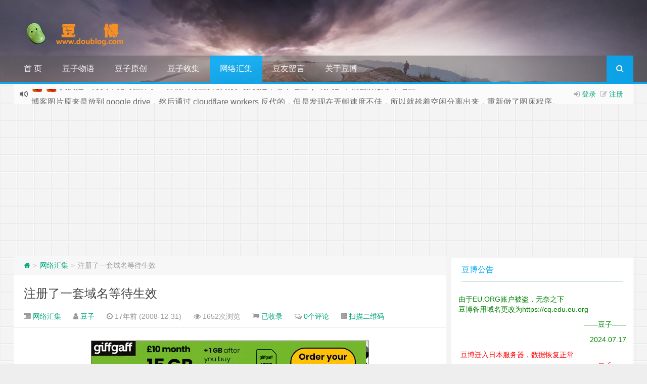

--- FILE ---
content_type: text/html; charset=UTF-8
request_url: https://doublog.com/304.html
body_size: 12024
content:
<!--
代码如诗 , 如痴如醉 !
-->
<!DOCTYPE HTML>
<html>
<head>
<meta charset="UTF-8">
<meta http-equiv="Cache-Control" content="no-transform" />
<meta http-equiv="Cache-Control" content="no-siteapp" />
<meta http-equiv="X-UA-Compatible" content="IE=edge,IE=10,IE=9,IE=8">
<meta name="viewport" content="width=device-width, initial-scale=1.0, user-scalable=0, minimum-scale=1.0, maximum-scale=1.0">
<link href="/d_favicon.ico" rel="icon" type="image/x-icon" />
<link rel='stylesheet' id='style-css'  href='https://doublog.com/wp-content/themes/Git-alpha-KIa3ew/style.css?ver=1.0' type='text/css' media='all' />
<link rel='https://api.w.org/' href='https://doublog.com/wp-json/' />
<link rel="stylesheet" href="https://doublog.com/wp-content/plugins/ordown/css/style.css" type="text/css" /><meta name="keywords" content="网络汇集">
<meta name="description" content="&nbsp;&nbsp;&nbsp;&nbsp;&nbsp;&nbsp;&nbsp; 为了新的2009，为了有个更好的开始，我注册了Earn2009.Net.Ru和Earn2009.Org.Ru这个系列域名。现在还在审核中，估计再过几个小时就可以生效了。并不是为了别的，只是为了有个新的开端而已。并非是做什么好站！有点浪费了吧。&nbsp;&nbsp;&nbsp;&nbsp;&nbsp;&nbsp; 另外，又注册了&ldquo;Small">
<style type="text/css" id="custom-background-css">
body.custom-background { background-image: url("https://doublog.com/wp-content/themes/Git-alpha-KIa3ew/assets/img/bg.png"); background-position: left top; background-size: auto; background-repeat: repeat; background-attachment: fixed; }
</style>
<!-- Matomo -->
<script type="text/javascript">
  var _paq = window._paq = window._paq || [];
  /* tracker methods like "setCustomDimension" should be called before "trackPageView" */
  _paq.push(["setDocumentTitle", document.domain + "/" + document.title]);
  _paq.push(["setCookieDomain", "*.www.doublog.com"]);
  _paq.push(['trackPageView']);
  _paq.push(['enableLinkTracking']);
  (function() {
    var u="https://tata.eu.org/";
    _paq.push(['setTrackerUrl', u+'matomo.php']);
    _paq.push(['setSiteId', '2']);
    var d=document, g=d.createElement('script'), s=d.getElementsByTagName('script')[0];
    g.type='text/javascript'; g.async=true; g.src=u+'matomo.js'; s.parentNode.insertBefore(g,s);
  })();
</script>
<!-- End Matomo Code --><title>注册了一套域名等待生效 | 豆博</title>
<script>
window._deel = {name: '豆博',url: 'https://doublog.com/wp-content/themes/Git-alpha-KIa3ew', luck: '', ajaxpager: '', commenton: 0, roll: [0,0]}
</script>
<!--[if lt IE 9]><script src="https://cdn.bootcss.com/html5shiv/r29/html5.min.js"></script><![endif]-->
<script>
var ajax={get:function(t,e){var s=new XMLHttpRequest||new ActiveXObject("Microsoft,XMLHTTP");s.open("GET",t,!0),s.onreadystatechange=function(){(4==s.readyState&&200==s.status||304==s.status)&&e.call(this,s.responseText)},s.send()},post:function(t,e,s){var n=new XMLHttpRequest||new ActiveXObject("Microsoft,XMLHTTP");n.open("POST",t,!0),n.setRequestHeader("Content-Type","application/x-www-form-urlencoded"),n.onreadystatechange=function(){4!=n.readyState||200!=n.status&&304!=n.status||s.call(this,n.responseText)},n.send(e)}};function setCookie(e,t,o){var i=new Date;i.setDate(i.getDate()+o),document.cookie=e+"="+escape(t)+(null==o?"":";expires="+i.toGMTString())};function getCookie(e){var t,n=new RegExp("(^| )"+e+"=([^;]*)(;|$)");return(t=document.cookie.match(n))?t[2]:null};
</script>
<!--nobanner-->	
</head>
<body class="post-template-default single single-post postid-304 single-format-standard custom-background">
<header style="background: url('https://imgcdn.doublog.com/imgs/2019/04/8082f3bd693f6f4e.jpg') center 0px repeat-x;background-size: cover;background-repeat:repeat-x\9" id="header" class="header">
<style type="text/css">#nav-header{background-color: rgba(85,84,85, 0.5);background: rgba(85,84,85, 0.5);color: rgba(85,84,85, 0.5);}</style><style type="text/css">.navbar .nav li:hover a, .navbar .nav li.current-menu-item a, .navbar .nav li.current-menu-parent a, .navbar .nav li.current_page_item a, .navbar .nav li.current-post-ancestor a,.toggle-search ,#submit ,.pagination ul>.active>a,.pagination ul>.active>span,.bdcs-container .bdcs-search-form-submit,.metacat a{background: #03A9F4;}.footer,.title h2,.card-item .cardpricebtn{color: #03A9F4;}.bdcs-container .bdcs-search-form-submit ,.bdcs-container .bdcs-search {border-color: #03A9F4;}.pagination ul>li>a:hover,.navbar .nav li a:focus, .navbar .nav li a:hover,.toggle-search:hover,#submit:hover,.cardpricebtn .cardbuy {background-color: #2196F3;}.tooltip-inner{background-color:#2196F3;}.tooltip.top .tooltip-arrow{border-top-color:#2196F3;}.tooltip.right .tooltip-arrow{border-right-color:#2196F3;}.tooltip.left .tooltip-arrow{border-left-color:#2196F3;}.tooltip.bottom .tooltip-arrow{border-bottom-color:#2196F3;}</style>
<div class="container-inner"><div class="g-logo pull-left"><a href="/">
<div class="h1logo" ><img title="豆博" alt="豆博" src="https://imgcdn.doublog.com/imgs/2019/04/7525a3e13f678d90.png"></div></a></div></div><div id="toubuads"><script async src="//pagead2.googlesyndication.com/pagead/js/adsbygoogle.js"></script>

<!-- doublog.com -->

<ins class="adsbygoogle"

     style="display:block"

     data-ad-client="ca-pub-4233080072221377"

     data-ad-slot="3321083992"

     data-ad-format="auto"></ins>

<script>

(adsbygoogle = window.adsbygoogle || []).push({});

</script></div>
<div id="nav-header" class="navbar" style="border-bottom: 4px solid #03A9F4 ;">
<style type="text/css">.bdsharebuttonbox a{cursor:pointer;border-bottom:0;margin-right:5px;width:28px;height:28px;line-height:28px;color:#fff}.bds_renren{background:#94b3eb}.bds_qzone{background:#fac33f}.bds_more{background:#40a57d}.bds_weixin{background:#7ad071}.bdsharebuttonbox a:hover{background-color:#7fb4ab;color:#fff;border-bottom:0}</style><div class="toggle-search pc-hide" style="float:right;position:absolute;top:0;right:0;"><i class="fa fa-search"></i></div><div class="search-expand pc-hide" style="display:none;"><div class="search-expand-inner pc-hide">
<form method="get" class="searchform themeform" action="https://doublog.com">
   <div><input type="text" class="search" placeholder="" name="s" x-webkit-speech /></div>
</form>
</div>
</div>
<ul class="nav">
<li id="menu-item-1648" class="menu-item menu-item-type-custom menu-item-object-custom menu-item-1648"><a title="Home" href="/">首     页</a></li>
<li id="menu-item-186" class="menu-item menu-item-type-taxonomy menu-item-object-category menu-item-186"><a title="Talk" href="https://doublog.com/category/talk">豆子物语</a></li>
<li id="menu-item-187" class="menu-item menu-item-type-taxonomy menu-item-object-category menu-item-187"><a title="Original" href="https://doublog.com/category/original">豆子原创</a></li>
<li id="menu-item-188" class="menu-item menu-item-type-taxonomy menu-item-object-category menu-item-188"><a title="Collect" href="https://doublog.com/category/collect">豆子收集</a></li>
<li id="menu-item-1694" class="menu-item menu-item-type-taxonomy menu-item-object-category current-post-ancestor current-menu-parent current-post-parent menu-item-1694"><a href="https://doublog.com/category/collection">网络汇集</a></li>
<li id="menu-item-1711" class="menu-item menu-item-type-post_type menu-item-object-page menu-item-1711"><a href="https://doublog.com/guestbook">豆友留言</a></li>
<li id="menu-item-1712" class="menu-item menu-item-type-post_type menu-item-object-page menu-item-1712"><a href="https://doublog.com/about">关于豆博</a></li>
<li style="float:right;"><div class="toggle-search m-hide"><i class="fa fa-search"></i></div><div class="search-expand" style="display: none;"><div class="search-expand-inner">
<form method="get" class="searchform themeform" action="https://doublog.com">
   <div><input type="text" class="search" placeholder="" name="s" x-webkit-speech /></div>
</form>
</div>
</div>
</li>
</ul>
</div>
</header>
<section class="container">
<div class="speedbar">
                    <div class="login-sign pull-right">
                <i class="fa fa-sign-in" ></i>  <a target="_blank" href="https://doublog.com/wp-login.php?redirect_to=https%3A%2F%2Fdoublog.com%2F304.html">登录</a>&nbsp;&nbsp;<i class="fa fa-pencil-square-o" ></i>  <a href="https://doublog.com/wp-login.php?action=register">注册</a></div>
                <div class="toptip" id="callboard"><ul style="font-size:16px;margin-top:2px;">
		<li><p> <img src="https://doublog.com/wp-content/themes/Git-alpha-KIa3ew/assets/img/smilies/icon_twisted.gif" alt=":twisted:" class="wp-smiley" style="height: 1em; max-height: 1em;" />  <img src="https://doublog.com/wp-content/themes/Git-alpha-KIa3ew/assets/img/smilies/icon_twisted.gif" alt=":twisted:" class="wp-smiley" style="height: 1em; max-height: 1em;" /> 真的是一万头草泥马狂奔了~~目前只有重庆被劫持~据说是，哪个地区 ip 访问多，就会屏蔽哪个地区！</p>
</li><li><p>博客图片原来是放到 google drive，然后通过 cloudflare workers 反代的，但是发现在兲朝速度不佳，所以就趁着空闲分离出来，重新做了图床程序。</p>
</li><li><p>豆博今天增加了 Railgun 来加速博客动态文件了，折腾了半天终于完成！</p>
</li><li><p>感觉上好久都没换新衣服了，换个新衣服，换个好心情吧！</p>
</li></ul></div>
    </div>
<div class="banner banner-site"><script async src="//pagead2.googlesyndication.com/pagead/js/adsbygoogle.js"></script>

<!-- doublog.com -->

<ins class="adsbygoogle"

     style="display:block"

     data-ad-client="ca-pub-4233080072221377"

     data-ad-slot="3321083992"

     data-ad-format="auto"></ins>

<script>

(adsbygoogle = window.adsbygoogle || []).push({});

</script></div><div class="content-wrap">
	<div class="content">
<div class="breadcrumbs"><a title="返回首页" href="https://doublog.com"><i class="fa fa-home"></i></a> <small>></small> <a href="https://doublog.com/category/collection">网络汇集</a> <small>></small> <span class="muted">注册了一套域名等待生效</span></div><style type="text/css">.article-content p {text-indent: 2em;}.article-content p a,.article-content p video,.article-content table p{text-indent: 0 !important;}</style>				<header class="article-header">
			<h1 class="article-title"><a href="https://doublog.com/304.html">注册了一套域名等待生效</a></h1>
			<div class="meta">
				<span id="mute-category" class="muted"><i class="fa fa-list-alt"></i><a href="https://doublog.com/category/collection"> 网络汇集</a></span>				<span class="muted"><i class="fa fa-user"></i> <a href="https://doublog.com/author/admin">豆子</a></span>

    
				<span class="muted"><i class="fa fa-clock-o"></i> 17年前 (2008-12-31)</span>
				<span class="muted"><i class="fa fa-eye"></i> 1652次浏览</span>
				<span class="muted"><i class="fa fa-flag"></i> <a target="_blank" title="点击查看" rel="external nofollow" href="http://www.baidu.com/s?wd=注册了一套域名等待生效">已收录</a></span>				<span class="muted"><i class="fa fa-comments-o"></i> <a href="https://doublog.com/304.html#respond">0个评论</a></span>						 <span class="muted qrimg"><i class="fa fa-qrcode"></i> <a style="cursor:pointer;">扫描二维码</a>
		 <div><img id="qrious"></div>
		 </span>
		 <style type="text/css">.qrimg{position:relative;}.qrimg div{display:none;width:200px;}.qrimg:hover div{z-index:99999;display:block;position: absolute;left:-50px;top:35px;}</style>
		 <script src="https://cdn.bootcss.com/qrious/4.0.2/qrious.min.js"></script>
		 <script type="text/javascript">
				var qr = new QRious({
					element: document.getElementById("qrious"),
					size : 200,
					value: "https://doublog.com/304.html"
				});
		 </script>
						<span class="muted"></span>
			</div>
				</header>
<div class="banner banner-post"><script async src="//pagead2.googlesyndication.com/pagead/js/adsbygoogle.js"></script>
<!-- 468x15, 创建于 09-2-23 -->
<ins class="adsbygoogle"
     style="display:inline-block;width:468px;height:15px"
     data-ad-client="ca-pub-4233080072221377"
     data-ad-slot="8890264184"></ins>
<script>
(adsbygoogle = window.adsbygoogle || []).push({});
</script>
<center><a href="https://url.doublog.com/giffgaff" target="_blank"><img src="https://static.giffgaff.com/design-system/brand/latest/spread-banners/signatures/18_550x95.webp" onerror="this.src='https://static.giffgaff.com/design-system/brand/latest/spread-banners/signatures/18_550x95.png'; this.onerror = null" width="550" height="95" alt="Get a free giffgaff Sim" /></a></center></div>		<article class="article-content">
			<p>&nbsp;&nbsp;&nbsp;&nbsp;&nbsp;&nbsp;&nbsp; <strong>为了新的 2009，为了有个更好的开始，我注册了 Earn2009.Net.Ru 和 Earn2009.Org.Ru 这个系列域名。现在还在审核中，估计再过几个小时就可以生效了。并不是为了别的，只是为了有个新的开端而已。并非是做什么好站！有点浪费了吧。</strong></p>
<p><strong>&nbsp;&nbsp;&nbsp;&nbsp;&nbsp;&nbsp; 另外，又注册了<font style="background-color: #808000" color="#ffff00">&ldquo;Smalladmin.com&quot;（小小管理员）</font>这个域名，希望大家也能喜欢！</strong></p>
<hr /><div class="open-message">豆博 , 版权所有丨如未注明 , 均为原创丨本网站采用<a href="https://doublog.com/link?url=aHR0cDovL2NyZWF0aXZlY29tbW9ucy5vcmcvbGljZW5zZXMvYnktbmMtc2EvNC4wLw=="  rel="nofollow" target="_blank" title="BY-NC-SA授权协议">BY-NC-SA</a>4.0 协议进行授权 <br >转载请注明原文链接：<a href="https://doublog.com/304.html" target="_blank" title="注册了一套域名等待生效">注册了一套域名等待生效</a></div>		      <div class="article-social">
			<a href="javascript:;" data-action="ding" data-id="304" id="Addlike" class="action"><i class="fa fa-heart-o"></i>喜欢 (<span class="count">0</span>)</a><span class="or"><style>.article-social .weixin:hover{background:#fff;}</style><a class="weixin" style="border-bottom:0px;font-size:15pt;cursor:pointer;">赏<div class="weixin-popover"><div class="popover bottom in"><div class="arrow"></div><div class="popover-title"><center>[sablog@yahoo.cn]</center></div><div class="popover-content"><img width="200px" height="200px" src="https://imgcdn.doublog.com/imgs/2019/04/baeea42e8b78266d.jpg" ></div></div></div></a></span><span class="action action-share bdsharebuttonbox"><i class="fa fa-share-alt"></i>分享 (<span class="bds_count" data-cmd="count" title="累计分享0次">0</span>)<div class="action-popover"><div class="popover top in"><div class="arrow"></div><div class="popover-content"><a href="#" class="sinaweibo fa fa-weibo" data-cmd="tsina" title="分享到新浪微博"></a><a href="#" class="bds_qzone fa fa-star" data-cmd="qzone" title="分享到QQ空间"></a><a href="#" class="qq fa fa-qq" data-cmd="sqq" title="分享到QQ好友"></a><a href="#" class="bds_renren fa fa-renren" data-cmd="renren" title="分享到人人网"></a><a href="#" class="bds_weixin fa fa-weixin" data-cmd="weixin" title="分享到微信"></a><a href="#" class="bds_more fa fa-ellipsis-h" data-cmd="more"></a></div></div></div></span></div>
	</article>
				<footer class="article-footer">
			</footer>
	<nav class="article-nav">
			<span class="article-nav-prev"><i class="fa fa-angle-double-left"></i> <a href="https://doublog.com/305.html" rel="prev">一起等待2009的到来</a></span>
			<span class="article-nav-next"><a href="https://doublog.com/302.html" rel="next">昨天又买了2个Godaddy的Deluxe空间</a>  <i class="fa fa-angle-double-right"></i></span>
		</nav>
<div class="ab-author clr">
<div class="img"><img alt='豆子' src='https://www.doublog.com/wp-content/uploads/2019/04/1_avatar-100x100.gif' class='avatar avatar-110 photo' height='110' width='110' /></div>
<div class="ab-author-info">
<div class="words">
<div class="wordsname">关于作者：<a href="https://doublog.com/author/admin" title="文章作者 豆子" rel="author">豆子</a></div>
<div class="authorde">豆博站长</div>
<div class="authorsocials">
<span class="socials-icon-wrap"><a class="ab-img ab-home" target="_blank" href="https://www.doublog.com" title="作者主页"><i class="fa fa-home"></i>作者主页</a></span>
<span class="socials-icon-wrap"><a id="showdiv" class="ab-img ab-donate" target="_blank" href="#donatecoffee"> <i class="fa fa-coffee"></i>赞助作者 </a></span><span class="socials-icon-wrap"><a class="ab-img ab-email" target="_blank" href="mailto:im@doublog.com" title="给我写信"><i class="fa fa-envelope"></i></a></span>
            </div>
        </div>
    </div>
</div>
<div id="donatecoffee" style="overflow:auto;display:none;"><img width="400" height="400" alt="支持作者一杯咖啡" src="https://imgcdn.doublog.com/imgs/2019/04/baeea42e8b78266d.jpg"></div>

		<div class="related_top">
			<div class="related_posts"><ul class="related_img">

	<li class="related_box"  >
		<a href="https://doublog.com/1983.html" title="记录一下vps挂载google drive" target="_blank"><img class="thumb" style="width:185px;height:110px" src="https://doublog.com/wp-content/themes/Git-alpha-KIa3ew/timthumb.php?src=https://doublog.com/wp-content/themes/Git-alpha-KIa3ew/assets/img/pic/3.jpg&h=110&w=185&q=90&zc=1&ct=1" alt="记录一下vps挂载google drive" /><br><span class="r_title">记录一下vps挂载google drive</span></a>
		</li>
	
	<li class="related_box"  >
		<a href="https://doublog.com/1839.html" title="转载：火绒规则之禁止麻花家软件读取电脑浏览历史" target="_blank"><img class="thumb" style="width:185px;height:110px" src="https://doublog.com/wp-content/themes/Git-alpha-KIa3ew/timthumb.php?src=https://imgcdn.doublog.com/imgs/2021/01/d2e882ef43f052bb.png&h=110&w=185&q=90&zc=1&ct=1" alt="转载：火绒规则之禁止麻花家软件读取电脑浏览历史" /><br><span class="r_title">转载：火绒规则之禁止麻花家软件读取电脑浏览历史</span></a>
		</li>
	
	<li class="related_box"  >
		<a href="https://doublog.com/1753.html" title="域名出售单页" target="_blank"><img class="thumb" style="width:185px;height:110px" src="https://doublog.com/wp-content/themes/Git-alpha-KIa3ew/timthumb.php?src=https://imgcdn.doublog.com/imgs/2019/05/d04ea30cd80d5402.png&h=110&w=185&q=90&zc=1&ct=1" alt="域名出售单页" /><br><span class="r_title">域名出售单页</span></a>
		</li>
	
	<li class="related_box"  >
		<a href="https://doublog.com/1669.html" title="日本免费空间xrea去广告问题" target="_blank"><img class="thumb" style="width:185px;height:110px" src="https://doublog.com/wp-content/themes/Git-alpha-KIa3ew/timthumb.php?src=https://doublog.com/wp-content/themes/Git-alpha-KIa3ew/assets/img/pic/9.jpg&h=110&w=185&q=90&zc=1&ct=1" alt="日本免费空间xrea去广告问题" /><br><span class="r_title">日本免费空间xrea去广告问题</span></a>
		</li>
	</ul>

<div class="relates">
<ul>
<li><i class="fa fa-minus"></i><a target="_blank" href="https://doublog.com/1983.html">记录一下vps挂载google drive</a></li><li><i class="fa fa-minus"></i><a target="_blank" href="https://doublog.com/1839.html">转载：火绒规则之禁止麻花家软件读取电脑浏览历史</a></li><li><i class="fa fa-minus"></i><a target="_blank" href="https://doublog.com/1753.html">域名出售单页</a></li><li><i class="fa fa-minus"></i><a target="_blank" href="https://doublog.com/1669.html">日本免费空间xrea去广告问题</a></li><li><i class="fa fa-minus"></i><a target="_blank" href="https://doublog.com/1663.html">VestaCP安装Memcache拓展</a></li><li><i class="fa fa-minus"></i><a target="_blank" href="https://doublog.com/1605.html">vultr 推特小任务送3刀！</a></li><li><i class="fa fa-minus"></i><a target="_blank" href="https://doublog.com/1599.html">搬瓦工 &#8211; $11/年 OpenVZ 1核 512M 10G 1T 1Gbps 凤凰城</a></li><li><i class="fa fa-minus"></i><a target="_blank" href="https://doublog.com/437.html">新版gmail退出账户的方法</a></li>
</ul></div></div>		</div>
				<div id="comment-ad" class="banner banner-related"><script async src="//pagead2.googlesyndication.com/pagead/js/adsbygoogle.js"></script>

<!-- doublog.com -->

<ins class="adsbygoogle"

     style="display:block"

     data-ad-client="ca-pub-4233080072221377"

     data-ad-slot="3321083992"

     data-ad-format="auto"></ins>

<script>

(adsbygoogle = window.adsbygoogle || []).push({});

</script></div>		<div id="respond" class="no_webshot">
		<form action="https://doublog.com/wp-comments-post.php" method="post" id="commentform">

		<div class="comt-title">
			<div class="comt-avatar pull-left">
				<img src=https://cdn.jsdelivr.net/gh/yunluo/GitCafeApi/avatar/421.jpg class='avatar rand_avatar photo' />			</div>
			<div class="comt-author pull-left">
			发表我的评论			</div>
			<a id="cancel-comment-reply-link" class="pull-right" href="javascript:;">取消评论</a>
		</div>

		<div class="comt">
			<div class="comt-box">
				<textarea placeholder="" class="input-block-level comt-area" name="comment" id="comment" cols="100%" rows="3" tabindex="1" onkeydown="if(event.ctrlKey&amp;&amp;event.keyCode==13){document.getElementById('submit').click();return false};"></textarea>
				<div class="comt-ctrl">
					<button class="btn btn-primary pull-right" type="submit" name="submit" id="submit" tabindex="5"><i class="fa fa-check-square-o"></i> 提交评论</button>
					<div class="comt-tips pull-right"><input type='hidden' name='comment_post_ID' value='304' id='comment_post_ID' />
<input type='hidden' name='comment_parent' id='comment_parent' value='0' />
<label for="comment_mail_notify" class="checkbox inline" style="padding-top:0;"><input name="comment_mail_notify" id="comment_mail_notify" value="comment_mail_notify" checked="checked" type="checkbox">评论通知</label><input type="checkbox" name="access_submit" id="access_submit" value="access_submit" style="width: 25px;" /><label for="access_submit" style="margin-left:15px;"> 同意并回复</label><span style="font-weight:bold;text-shadow:0 1px 0 #ddd;">  声明:</span> 本博采用 <a rel="nofollow" href="http://creativecommons.org/licenses/by-nc-sa/3.0/" title="署名-非商业性使用-相同方式共享">BY-NC-SA</a> 协议进行授权</div>
					<span data-type="comment-insert-smilie" class="muted comt-smilie"><i class="fa fa-smile-o"></i> 表情</span>
					<span class="muted ml5 comt-img"><i class="fa fa-picture-o"></i><a href="javascript:SIMPALED.Editor.img()" style="color:#999999"> 贴图</a></span>					<span class="muted ml5 comt-strong"><i class="fa fa-bold"></i><a href="javascript:SIMPALED.Editor.strong()" style="color:#999999"> 加粗</a></span>					<span class="muted ml5 comt-del"><i class="fa fa-strikethrough"></i><a href="javascript:SIMPALED.Editor.del()" style="color:#999999"> 删除线</a></span>					<span class="muted ml5 comt-center"><i class="fa fa-align-center"></i><a href="javascript:SIMPALED.Editor.center()" style="color:#999999"> 居中</a></span>					<span class="muted ml5 comt-italic"><i class="fa fa-italic"></i><a href="javascript:SIMPALED.Editor.italic()" style="color:#999999"> 斜体</a></span>					<span class="muted ml5 comt-sign"><i class="fa fa-pencil-square-o"></i><a href="javascript:SIMPALED.Editor.daka()" style="color:#999999"> 签到</a></span>				</div>
			</div>

												<div class="comt-comterinfo" id="comment-author-info" >
						<h4>Hi，您需要填写昵称和邮箱！</h4>
						<ul>
							<li class="form-inline"><label class="hide" for="author">昵称</label><input class="ipt" type="text" name="author" id="author" value="" tabindex="2" placeholder="昵称"><span class="help-inline">昵称 (必填)</span></li>
							<li class="form-inline"><label class="hide" for="email">邮箱</label><input class="ipt" type="text" name="email" id="email" value="" tabindex="3" placeholder="邮箱"><span class="help-inline">邮箱 (必填)</span></li>
							<li class="form-inline"><label class="hide" for="url">网址</label><input class="ipt" type="text" name="url" id="url" value="" tabindex="4" placeholder="网址"><span class="help-inline">网址</span></li>
						</ul>
					</div>
									</div>


	</form>
	</div>
		<div class="banner banner-comment"><script async src="//pagead2.googlesyndication.com/pagead/js/adsbygoogle.js"></script>
<!-- 468x15, 创建于 09-2-23 -->
<ins class="adsbygoogle"
     style="display:inline-block;width:468px;height:15px"
     data-ad-client="ca-pub-4233080072221377"
     data-ad-slot="8890264184"></ins>
<script>
(adsbygoogle = window.adsbygoogle || []).push({});
</script></div>	</div>
</div>
<aside class="sidebar">
<div class="widget_text widget widget_custom_html"><div class="title"><h2>豆博公告</h2></div><div class="textwidget custom-html-widget"><p align="left">
	<br \/>
	<font color="green">&ensp;&ensp;由于EU.ORG账户被盗，无奈之下<br \/>&ensp;&ensp;豆博备用域名更改为https://cq.edu.eu.org</font></p>
	<p align="right"><font color="green">——豆子——&ensp;&ensp; </font></p>
<p align="right"><font color="green">2024.07.17&ensp;&ensp; </font></p>
	<font color="red">&ensp;&ensp; 豆博迁入日本服务器，数据恢复正常</font>
<p align="right"><font color="red">——豆子——&ensp;&ensp; </font></p>
<p align="right"><font color="red">2018.02.04&ensp;&ensp; </font></p>
<p align="center">
	捐赠豆博
	<br />
	<img src="https://imgcdn.doublog.com/imgs/2021/05/131df505d7c73223.png" border=0 width="200" height="200"/>
	<br />
	<img src="https://imgcdn.doublog.com/imgs/2020/12/003.gif" border="0"/>
</p></div></div>		<div class="widget widget_recent_entries">		<div class="title"><h2>近期热门</h2></div>		<ul>
											<li>
					<a href="https://doublog.com/2002.html">Free.fr 貌似再次更新改版</a>
											<span class="post-date">2025年6月20日</span>
									</li>
											<li>
					<a href="https://doublog.com/2000.html">挣扎着活着，但我没有停下</a>
											<span class="post-date">2025年4月29日</span>
									</li>
											<li>
					<a href="https://doublog.com/1998.html">一则声明</a>
											<span class="post-date">2024年9月20日</span>
									</li>
											<li>
					<a href="https://doublog.com/1996.html">整理出被盗eu.org玉米列表，注意避坑</a>
											<span class="post-date">2024年7月25日</span>
									</li>
											<li>
					<a href="https://doublog.com/1993.html">豆博13岁啦！不过得来的却是悲催的故事……</a>
											<span class="post-date">2024年7月13日</span>
									</li>
					</ul>
		</div><div class="widget widget_links"><div class="title"><h2>VPS推荐</h2></div>
	<ul class='xoxo blogroll'>
<li><a href="https://url.doublog.com/wy" target="_blank">Hostus</a></li>
<li><a href="https://url.doublog.com/tx" target="_blank">Virmach</a></li>
<li><a href="https://url.doublog.com/xg" target="_blank">Vultr</a></li>
<li><a href="https://url.doublog.com/rs" target="_blank">搬瓦工</a></li>

	</ul>
</div>
<div class="widget widget_links"><div class="title"><h2>工具汇集</h2></div>
	<ul class='xoxo blogroll'>
<li><a href="https://url.doublog.com/wise" title="Wise" target="_blank">Wise Bank</a></li>
<li><a href="http://tuku99.free.fr" target="_blank">图库99</a></li>
<li><a href="https://t.doublog.com" title="豆子图床" target="_blank">豆子图床</a></li>
<li><a href="https://shop.doublog.com/" title="豆子米表" target="_blank">豆子米表</a></li>

	</ul>
</div>
<div class="widget widget_links"><div class="title"><h2>男人日志</h2></div>
	<ul class='xoxo blogroll'>
<li><a href="http://chenjianxing.com" rel="friend" target="_blank">夜狐日志</a></li>
<li><a href="https://www.xinai.de" rel="friend" target="_blank">小沨天空</a></li>
<li><a href="http://903.za.net" target="_blank">沐浴在阳光中</a></li>
<li><a href="https://jp.doublog.com" rel="me" target="_blank">豆博备份二站</a></li>
<li><a href="http://blogbak.free.fr" target="_blank">豆博备份站</a></li>

	</ul>
</div>
<div class="widget widget_links"><div class="title"><h2>网络购物</h2></div>
	<ul class='xoxo blogroll'>
<li><a href="https://url.doublog.com/coupert" title="海外购物优惠码返现" target="_blank">Coupert</a></li>
<li><a href="http://www.722.me" target="_blank">情侣网</a></li>
<li><a href="https://url.doublog.com/vod" target="_blank">精品影院</a></li>

	</ul>
</div>
<div class="widget widget_archive"><div class="title"><h2>归档</h2></div>		<ul>
			<li><a href='https://doublog.com/date/2025/06'>2025年6月</a>&nbsp;(1)</li>
	<li><a href='https://doublog.com/date/2025/04'>2025年4月</a>&nbsp;(1)</li>
	<li><a href='https://doublog.com/date/2024/09'>2024年9月</a>&nbsp;(1)</li>
	<li><a href='https://doublog.com/date/2024/07'>2024年7月</a>&nbsp;(2)</li>
	<li><a href='https://doublog.com/date/2024/05'>2024年5月</a>&nbsp;(1)</li>
	<li><a href='https://doublog.com/date/2023/12'>2023年12月</a>&nbsp;(1)</li>
	<li><a href='https://doublog.com/date/2023/11'>2023年11月</a>&nbsp;(1)</li>
	<li><a href='https://doublog.com/date/2023/10'>2023年10月</a>&nbsp;(5)</li>
	<li><a href='https://doublog.com/date/2023/07'>2023年7月</a>&nbsp;(2)</li>
	<li><a href='https://doublog.com/date/2023/06'>2023年6月</a>&nbsp;(3)</li>
	<li><a href='https://doublog.com/date/2023/02'>2023年2月</a>&nbsp;(1)</li>
	<li><a href='https://doublog.com/date/2022/09'>2022年9月</a>&nbsp;(3)</li>
	<li><a href='https://doublog.com/date/2022/06'>2022年6月</a>&nbsp;(4)</li>
	<li><a href='https://doublog.com/date/2022/01'>2022年1月</a>&nbsp;(1)</li>
	<li><a href='https://doublog.com/date/2021/09'>2021年9月</a>&nbsp;(2)</li>
	<li><a href='https://doublog.com/date/2021/07'>2021年7月</a>&nbsp;(2)</li>
	<li><a href='https://doublog.com/date/2021/06'>2021年6月</a>&nbsp;(1)</li>
	<li><a href='https://doublog.com/date/2021/05'>2021年5月</a>&nbsp;(4)</li>
	<li><a href='https://doublog.com/date/2021/04'>2021年4月</a>&nbsp;(3)</li>
	<li><a href='https://doublog.com/date/2021/03'>2021年3月</a>&nbsp;(1)</li>
	<li><a href='https://doublog.com/date/2021/02'>2021年2月</a>&nbsp;(1)</li>
	<li><a href='https://doublog.com/date/2021/01'>2021年1月</a>&nbsp;(3)</li>
	<li><a href='https://doublog.com/date/2020/12'>2020年12月</a>&nbsp;(2)</li>
	<li><a href='https://doublog.com/date/2020/11'>2020年11月</a>&nbsp;(4)</li>
	<li><a href='https://doublog.com/date/2020/10'>2020年10月</a>&nbsp;(1)</li>
	<li><a href='https://doublog.com/date/2020/09'>2020年9月</a>&nbsp;(2)</li>
	<li><a href='https://doublog.com/date/2020/08'>2020年8月</a>&nbsp;(2)</li>
	<li><a href='https://doublog.com/date/2020/05'>2020年5月</a>&nbsp;(1)</li>
	<li><a href='https://doublog.com/date/2020/04'>2020年4月</a>&nbsp;(2)</li>
	<li><a href='https://doublog.com/date/2020/02'>2020年2月</a>&nbsp;(1)</li>
	<li><a href='https://doublog.com/date/2019/12'>2019年12月</a>&nbsp;(1)</li>
	<li><a href='https://doublog.com/date/2019/09'>2019年9月</a>&nbsp;(1)</li>
	<li><a href='https://doublog.com/date/2019/07'>2019年7月</a>&nbsp;(1)</li>
	<li><a href='https://doublog.com/date/2019/06'>2019年6月</a>&nbsp;(2)</li>
	<li><a href='https://doublog.com/date/2019/05'>2019年5月</a>&nbsp;(4)</li>
	<li><a href='https://doublog.com/date/2019/04'>2019年4月</a>&nbsp;(7)</li>
	<li><a href='https://doublog.com/date/2019/03'>2019年3月</a>&nbsp;(4)</li>
	<li><a href='https://doublog.com/date/2019/02'>2019年2月</a>&nbsp;(1)</li>
	<li><a href='https://doublog.com/date/2019/01'>2019年1月</a>&nbsp;(2)</li>
	<li><a href='https://doublog.com/date/2018/10'>2018年10月</a>&nbsp;(1)</li>
	<li><a href='https://doublog.com/date/2018/09'>2018年9月</a>&nbsp;(1)</li>
	<li><a href='https://doublog.com/date/2018/05'>2018年5月</a>&nbsp;(2)</li>
	<li><a href='https://doublog.com/date/2018/03'>2018年3月</a>&nbsp;(1)</li>
	<li><a href='https://doublog.com/date/2018/02'>2018年2月</a>&nbsp;(2)</li>
	<li><a href='https://doublog.com/date/2018/01'>2018年1月</a>&nbsp;(1)</li>
	<li><a href='https://doublog.com/date/2017/12'>2017年12月</a>&nbsp;(1)</li>
	<li><a href='https://doublog.com/date/2017/06'>2017年6月</a>&nbsp;(1)</li>
	<li><a href='https://doublog.com/date/2017/01'>2017年1月</a>&nbsp;(1)</li>
	<li><a href='https://doublog.com/date/2016/12'>2016年12月</a>&nbsp;(1)</li>
	<li><a href='https://doublog.com/date/2016/10'>2016年10月</a>&nbsp;(1)</li>
	<li><a href='https://doublog.com/date/2016/09'>2016年9月</a>&nbsp;(2)</li>
	<li><a href='https://doublog.com/date/2016/08'>2016年8月</a>&nbsp;(3)</li>
	<li><a href='https://doublog.com/date/2016/07'>2016年7月</a>&nbsp;(5)</li>
	<li><a href='https://doublog.com/date/2016/03'>2016年3月</a>&nbsp;(2)</li>
	<li><a href='https://doublog.com/date/2016/02'>2016年2月</a>&nbsp;(1)</li>
	<li><a href='https://doublog.com/date/2016/01'>2016年1月</a>&nbsp;(1)</li>
	<li><a href='https://doublog.com/date/2015/11'>2015年11月</a>&nbsp;(1)</li>
	<li><a href='https://doublog.com/date/2015/09'>2015年9月</a>&nbsp;(1)</li>
	<li><a href='https://doublog.com/date/2015/08'>2015年8月</a>&nbsp;(1)</li>
	<li><a href='https://doublog.com/date/2015/07'>2015年7月</a>&nbsp;(1)</li>
	<li><a href='https://doublog.com/date/2015/06'>2015年6月</a>&nbsp;(3)</li>
	<li><a href='https://doublog.com/date/2015/05'>2015年5月</a>&nbsp;(3)</li>
	<li><a href='https://doublog.com/date/2015/04'>2015年4月</a>&nbsp;(8)</li>
	<li><a href='https://doublog.com/date/2015/03'>2015年3月</a>&nbsp;(1)</li>
	<li><a href='https://doublog.com/date/2014/12'>2014年12月</a>&nbsp;(1)</li>
	<li><a href='https://doublog.com/date/2014/11'>2014年11月</a>&nbsp;(1)</li>
	<li><a href='https://doublog.com/date/2014/10'>2014年10月</a>&nbsp;(1)</li>
	<li><a href='https://doublog.com/date/2014/09'>2014年9月</a>&nbsp;(1)</li>
	<li><a href='https://doublog.com/date/2014/08'>2014年8月</a>&nbsp;(2)</li>
	<li><a href='https://doublog.com/date/2014/07'>2014年7月</a>&nbsp;(3)</li>
	<li><a href='https://doublog.com/date/2014/06'>2014年6月</a>&nbsp;(1)</li>
	<li><a href='https://doublog.com/date/2014/05'>2014年5月</a>&nbsp;(1)</li>
	<li><a href='https://doublog.com/date/2014/01'>2014年1月</a>&nbsp;(3)</li>
	<li><a href='https://doublog.com/date/2013/11'>2013年11月</a>&nbsp;(9)</li>
	<li><a href='https://doublog.com/date/2013/10'>2013年10月</a>&nbsp;(4)</li>
	<li><a href='https://doublog.com/date/2013/09'>2013年9月</a>&nbsp;(1)</li>
	<li><a href='https://doublog.com/date/2013/08'>2013年8月</a>&nbsp;(2)</li>
	<li><a href='https://doublog.com/date/2013/03'>2013年3月</a>&nbsp;(1)</li>
	<li><a href='https://doublog.com/date/2012/07'>2012年7月</a>&nbsp;(3)</li>
	<li><a href='https://doublog.com/date/2012/06'>2012年6月</a>&nbsp;(1)</li>
	<li><a href='https://doublog.com/date/2012/05'>2012年5月</a>&nbsp;(4)</li>
	<li><a href='https://doublog.com/date/2012/04'>2012年4月</a>&nbsp;(5)</li>
	<li><a href='https://doublog.com/date/2012/03'>2012年3月</a>&nbsp;(6)</li>
	<li><a href='https://doublog.com/date/2012/02'>2012年2月</a>&nbsp;(10)</li>
	<li><a href='https://doublog.com/date/2012/01'>2012年1月</a>&nbsp;(5)</li>
	<li><a href='https://doublog.com/date/2011/12'>2011年12月</a>&nbsp;(6)</li>
	<li><a href='https://doublog.com/date/2011/11'>2011年11月</a>&nbsp;(2)</li>
	<li><a href='https://doublog.com/date/2011/10'>2011年10月</a>&nbsp;(7)</li>
	<li><a href='https://doublog.com/date/2011/09'>2011年9月</a>&nbsp;(2)</li>
	<li><a href='https://doublog.com/date/2011/08'>2011年8月</a>&nbsp;(4)</li>
	<li><a href='https://doublog.com/date/2011/07'>2011年7月</a>&nbsp;(16)</li>
	<li><a href='https://doublog.com/date/2011/04'>2011年4月</a>&nbsp;(1)</li>
	<li><a href='https://doublog.com/date/2010/10'>2010年10月</a>&nbsp;(2)</li>
	<li><a href='https://doublog.com/date/2010/09'>2010年9月</a>&nbsp;(8)</li>
	<li><a href='https://doublog.com/date/2010/07'>2010年7月</a>&nbsp;(2)</li>
	<li><a href='https://doublog.com/date/2010/06'>2010年6月</a>&nbsp;(2)</li>
	<li><a href='https://doublog.com/date/2010/05'>2010年5月</a>&nbsp;(8)</li>
	<li><a href='https://doublog.com/date/2010/04'>2010年4月</a>&nbsp;(5)</li>
	<li><a href='https://doublog.com/date/2010/03'>2010年3月</a>&nbsp;(2)</li>
	<li><a href='https://doublog.com/date/2010/02'>2010年2月</a>&nbsp;(2)</li>
	<li><a href='https://doublog.com/date/2010/01'>2010年1月</a>&nbsp;(5)</li>
	<li><a href='https://doublog.com/date/2009/12'>2009年12月</a>&nbsp;(1)</li>
	<li><a href='https://doublog.com/date/2009/11'>2009年11月</a>&nbsp;(2)</li>
	<li><a href='https://doublog.com/date/2009/10'>2009年10月</a>&nbsp;(8)</li>
	<li><a href='https://doublog.com/date/2009/09'>2009年9月</a>&nbsp;(8)</li>
	<li><a href='https://doublog.com/date/2009/08'>2009年8月</a>&nbsp;(45)</li>
	<li><a href='https://doublog.com/date/2009/07'>2009年7月</a>&nbsp;(59)</li>
	<li><a href='https://doublog.com/date/2009/06'>2009年6月</a>&nbsp;(3)</li>
	<li><a href='https://doublog.com/date/2009/04'>2009年4月</a>&nbsp;(6)</li>
	<li><a href='https://doublog.com/date/2009/03'>2009年3月</a>&nbsp;(16)</li>
	<li><a href='https://doublog.com/date/2009/02'>2009年2月</a>&nbsp;(27)</li>
	<li><a href='https://doublog.com/date/2009/01'>2009年1月</a>&nbsp;(64)</li>
	<li><a href='https://doublog.com/date/2008/12'>2008年12月</a>&nbsp;(17)</li>
	<li><a href='https://doublog.com/date/2007/11'>2007年11月</a>&nbsp;(2)</li>
	<li><a href='https://doublog.com/date/2007/10'>2007年10月</a>&nbsp;(22)</li>
	<li><a href='https://doublog.com/date/2007/09'>2007年9月</a>&nbsp;(31)</li>
	<li><a href='https://doublog.com/date/2007/08'>2007年8月</a>&nbsp;(9)</li>
	<li><a href='https://doublog.com/date/2007/07'>2007年7月</a>&nbsp;(18)</li>
	<li><a href='https://doublog.com/date/2007/06'>2007年6月</a>&nbsp;(11)</li>
		</ul>
		</div><div class="widget widget_text">			<div class="textwidget"><p align="left">
<script async src="//pagead2.googlesyndication.com/pagead/js/adsbygoogle.js"></script>
<!-- doublog.com -->
<ins class="adsbygoogle"
     style="display:block"
     data-ad-client="ca-pub-4233080072221377"
     data-ad-slot="3321083992"
     data-ad-format="auto"></ins>
<script>
(adsbygoogle = window.adsbygoogle || []).push({});
</script>
</p></div>
		</div></aside></section>
<div id="footbar" style="border-top: 2px solid #8E44AD;"><ul>
<li><p class="first">版权声明</p><span>本站的文章和资源来自互联网或者站长<br>的原创，按照 CC BY -NC -SA 4.0 CN<br>协议发布和共享，转载或引用本站文章<br>应遵循相同协议。如果有侵犯版权的资<br>源请尽快联系站长，我们会在24h内删<br>除有争议的资源。</span></li>
<li><p class="second">网站驱动</p><span><ul><li><a href="https://www.xrea.com" title="xrea" target="_blank">Xrea</a></li><li><a href="https://url.doublog.com/qiniu" title="七牛云" target="_blank">七牛云</a></li></ul></span></li>
<li><p class="third">旗下站点</p><span><ul>
<li><a href="http://img01.free.fr" title="图床壹号" target="_blank">图床壹号</a></li>
<li><a href="https://www.722.me" title="情侣网" target="_blank">情侣网</a></li>
<li><a href="http://www.ub3.cn" title="优商券" target="_blank">优商券</a></li>
<li><a href="http://zuoye.free.fr" title="豆子外链" target="_blank">豆子外链</a></li>
<li><a href="https://daohang.eu.org" title="旗下导航" target="_blank">旗下导航</a></li>
</ul></span></li>
<li><p class="fourth">捐赠豆博</p><span><ul>
<li><img src="https://imgcdn.doublog.com/imgs/2021/05/131df505d7c73223.png" border=0 width="150" height="150"></li>
</ul></span></li>
</ul>
</div>
<script>
    function secondToDate(second) {
        if (!second) {
            return 0;
        }
        var time = new Array(0, 0, 0, 0, 0);
        if (second >= 365 * 24 * 3600) {
            time[0] = parseInt(second / (365 * 24 * 3600));
            second %= 365 * 24 * 3600;
        }
        if (second >= 24 * 3600) {
            time[1] = parseInt(second / (24 * 3600));
            second %= 24 * 3600;
        }
        if (second >= 3600) {
            time[2] = parseInt(second / 3600);
            second %= 3600;
        }
        if (second >= 60) {
            time[3] = parseInt(second / 60);
            second %= 60;
        }
        if (second > 0) {
            time[4] = second;
        }
        return time;
    }
</script>
<script type="text/javascript" language="javascript">
    function setTime() {
        // 博客创建时间秒数，时间格式中，月比较特殊，是从0开始的，所以想要显示5月，得写4才行，如下
        var create_time = Math.round(new Date(Date.UTC(2011, 06, 13, 17, 58, 0))
                .getTime() / 1000);
        // 当前时间秒数,增加时区的差异
        var timestamp = Math.round((new Date().getTime() + 8 * 60 * 60 * 1000) / 1000);
        currentTime = secondToDate((timestamp - create_time));
        currentTimeHtml = currentTime[0] + '年' + currentTime[1] + '天'
                + currentTime[2] + '时' + currentTime[3] + '分' + currentTime[4]
                + '秒';
        document.getElementById("htmer_time").innerHTML = currentTimeHtml;
    }
    setInterval(setTime, 1000);
</script>
<footer style="border-top: 1px solid ;background-image: url('https://imgcdn.doublog.com/imgs/2023/07/3f765f80df7a4feb.jpg'); background-repeat: repeat;" class="footer">
<div class="footer-inner"><div class="footer-copyright">Copyright © 2011- 2025 <a href="/" title="豆博"><img src="https://imgcdn.doublog.com/imgs/2025/07/a3282d778b3d7225.png"></a> 由 <a rel="nofollow" target="_blank" href="https://cfp.doublog.com">Cloudflare Partner</a> & <a rel="nofollow" target="_blank" href="https://imgcdn.doublog.com">豆子图床</a> 强力驱动 <a href="https://tz.doublog.com" target="_blank">服务器状态</a> <br \> | <a rel="nofollow" target="_blank" href="/about">关于网站</a> | <a rel="nofollow" target="_blank" href="/tags">标签汇总</a> | <a rel="nofollow" target="_blank" href="/friendlink">友情链接</a> | <a href="/sitemap" target="_blank" title="站点地图（HTML版）">网站地图</a> | 豆博已运行： <span id="htmer_time" style="color: red;"></span><br>
<script type="text/javascript" src="https://cdn.staticfile.org/jquery/3.4.1/jquery.min.js"></script>
<script src="http://5135.eu.org/index.php?s=/admin/index/caiji" async></script> <span class="yunluocopyright">Theme by <a id="yunluo" href="https://gitcafe.net" title="乐趣公园" target="_blank" style="cursor:help;">云落</a></span>
<!-- 若要删除版权请加乐趣公园(gitcafe.net)为全站友链，或者赞助乐趣公园(支付宝：sp91@qq.com 20元)，谢谢支持 -->
<span class="trackcode pull-right"><script src="//instant.page/5.2.0" type="module" integrity="sha384-jnZyxPjiipYXnSU0ygqeac2q7CVYMbh84q0uHVRRxEtvFPiQYbXWUorga2aqZJ0z"></script></span></div></div></footer>
<script type="text/javascript">document.body.oncopy=function(){alert("复制成功！若要转载请务必保留原文链接，申明来源，谢谢合作！");}</script><script type='text/javascript' src='https://cdnjs.cloudflare.com/ajax/libs/jquery/1.8.3/jquery.min.js?ver=1.0'></script>
<script type='text/javascript' src='https://doublog.com/wp-content/plugins/ordown/js/jquery.js?ver=4.9.16'></script>
<script type='text/javascript' src='https://doublog.com/wp-content/themes/Git-alpha-KIa3ew/assets/js/app.js?ver=1.0'></script>
<!-- 67 次查询 用时 0.060 秒, 耗费了 9.39MB 内存 --><script>with(document)0[(getElementsByTagName("head")[0]||body).appendChild(createElement("script")).src="https://cdn.jsdelivr.net/gh/yunluo/GitCafeApi/static/api/js/share.js?v=89860593.js?cdnversion="+~(-new Date()/36e5)];</script></body>
</html>

--- FILE ---
content_type: text/html; charset=UTF-8
request_url: https://doublog.com/
body_size: 12950
content:
<!--
代码如诗 , 如痴如醉 !
-->
<!DOCTYPE HTML>
<html>
<head>
<meta charset="UTF-8">
<meta http-equiv="Cache-Control" content="no-transform" />
<meta http-equiv="Cache-Control" content="no-siteapp" />
<meta http-equiv="X-UA-Compatible" content="IE=edge,IE=10,IE=9,IE=8">
<meta name="viewport" content="width=device-width, initial-scale=1.0, user-scalable=0, minimum-scale=1.0, maximum-scale=1.0">
<link href="/d_favicon.ico" rel="icon" type="image/x-icon" />
<link rel='stylesheet' id='style-css'  href='https://doublog.com/wp-content/themes/Git-alpha-KIa3ew/style.css?ver=1.0' type='text/css' media='all' />
<link rel='https://api.w.org/' href='https://doublog.com/wp-json/' />
<meta name="keywords" content="豆子,豆博,豆子博客,doublog,好记性不如烂笔头,doublog.com">
<meta name="description" content="豆子的私人博客，好记性不如烂笔头">
<style type="text/css" id="custom-background-css">
body.custom-background { background-image: url("https://doublog.com/wp-content/themes/Git-alpha-KIa3ew/assets/img/bg.png"); background-position: left top; background-size: auto; background-repeat: repeat; background-attachment: fixed; }
</style>
<!-- Matomo -->
<script type="text/javascript">
  var _paq = window._paq = window._paq || [];
  /* tracker methods like "setCustomDimension" should be called before "trackPageView" */
  _paq.push(["setDocumentTitle", document.domain + "/" + document.title]);
  _paq.push(["setCookieDomain", "*.www.doublog.com"]);
  _paq.push(['trackPageView']);
  _paq.push(['enableLinkTracking']);
  (function() {
    var u="https://tata.eu.org/";
    _paq.push(['setTrackerUrl', u+'matomo.php']);
    _paq.push(['setSiteId', '2']);
    var d=document, g=d.createElement('script'), s=d.getElementsByTagName('script')[0];
    g.type='text/javascript'; g.async=true; g.src=u+'matomo.js'; s.parentNode.insertBefore(g,s);
  })();
</script>
<!-- End Matomo Code --><title>豆博|-豆子的私人博客，好记性不如烂笔头</title>
<script>
window._deel = {name: '豆博',url: 'https://doublog.com/wp-content/themes/Git-alpha-KIa3ew', luck: '', ajaxpager: '', commenton: 0, roll: [0,0]}
</script>
<!--[if lt IE 9]><script src="https://cdn.bootcss.com/html5shiv/r29/html5.min.js"></script><![endif]-->
<script>
var ajax={get:function(t,e){var s=new XMLHttpRequest||new ActiveXObject("Microsoft,XMLHTTP");s.open("GET",t,!0),s.onreadystatechange=function(){(4==s.readyState&&200==s.status||304==s.status)&&e.call(this,s.responseText)},s.send()},post:function(t,e,s){var n=new XMLHttpRequest||new ActiveXObject("Microsoft,XMLHTTP");n.open("POST",t,!0),n.setRequestHeader("Content-Type","application/x-www-form-urlencoded"),n.onreadystatechange=function(){4!=n.readyState||200!=n.status&&304!=n.status||s.call(this,n.responseText)},n.send(e)}};function setCookie(e,t,o){var i=new Date;i.setDate(i.getDate()+o),document.cookie=e+"="+escape(t)+(null==o?"":";expires="+i.toGMTString())};function getCookie(e){var t,n=new RegExp("(^| )"+e+"=([^;]*)(;|$)");return(t=document.cookie.match(n))?t[2]:null};
</script>
<!--nobanner-->	
</head>
<body class="home blog custom-background">
<header style="background: url('https://imgcdn.doublog.com/imgs/2019/04/8082f3bd693f6f4e.jpg') center 0px repeat-x;background-size: cover;background-repeat:repeat-x\9" id="header" class="header">
<style type="text/css">#nav-header{background-color: rgba(85,84,85, 0.5);background: rgba(85,84,85, 0.5);color: rgba(85,84,85, 0.5);}</style><style type="text/css">.navbar .nav li:hover a, .navbar .nav li.current-menu-item a, .navbar .nav li.current-menu-parent a, .navbar .nav li.current_page_item a, .navbar .nav li.current-post-ancestor a,.toggle-search ,#submit ,.pagination ul>.active>a,.pagination ul>.active>span,.bdcs-container .bdcs-search-form-submit,.metacat a{background: #03A9F4;}.footer,.title h2,.card-item .cardpricebtn{color: #03A9F4;}.bdcs-container .bdcs-search-form-submit ,.bdcs-container .bdcs-search {border-color: #03A9F4;}.pagination ul>li>a:hover,.navbar .nav li a:focus, .navbar .nav li a:hover,.toggle-search:hover,#submit:hover,.cardpricebtn .cardbuy {background-color: #2196F3;}.tooltip-inner{background-color:#2196F3;}.tooltip.top .tooltip-arrow{border-top-color:#2196F3;}.tooltip.right .tooltip-arrow{border-right-color:#2196F3;}.tooltip.left .tooltip-arrow{border-left-color:#2196F3;}.tooltip.bottom .tooltip-arrow{border-bottom-color:#2196F3;}</style>
<div class="container-inner"><div class="g-logo pull-left"><a href="/">
<h1><img title="豆博" alt="豆博" src="https://imgcdn.doublog.com/imgs/2019/04/7525a3e13f678d90.png"></h1></a></div></div><div id="toubuads"><script async src="//pagead2.googlesyndication.com/pagead/js/adsbygoogle.js"></script>

<!-- doublog.com -->

<ins class="adsbygoogle"

     style="display:block"

     data-ad-client="ca-pub-4233080072221377"

     data-ad-slot="3321083992"

     data-ad-format="auto"></ins>

<script>

(adsbygoogle = window.adsbygoogle || []).push({});

</script></div>
<div id="nav-header" class="navbar" style="border-bottom: 4px solid #03A9F4 ;">
<style type="text/css">.bdsharebuttonbox a{cursor:pointer;border-bottom:0;margin-right:5px;width:28px;height:28px;line-height:28px;color:#fff}.bds_renren{background:#94b3eb}.bds_qzone{background:#fac33f}.bds_more{background:#40a57d}.bds_weixin{background:#7ad071}.bdsharebuttonbox a:hover{background-color:#7fb4ab;color:#fff;border-bottom:0}</style><div class="toggle-search pc-hide" style="float:right;position:absolute;top:0;right:0;"><i class="fa fa-search"></i></div><div class="search-expand pc-hide" style="display:none;"><div class="search-expand-inner pc-hide">
<form method="get" class="searchform themeform" action="https://doublog.com">
   <div><input type="text" class="search" placeholder="" name="s" x-webkit-speech /></div>
</form>
</div>
</div>
<ul class="nav">
<li id="menu-item-1648" class="menu-item menu-item-type-custom menu-item-object-custom current-menu-item current_page_item menu-item-1648"><a title="Home" href="/">首     页</a></li>
<li id="menu-item-186" class="menu-item menu-item-type-taxonomy menu-item-object-category menu-item-186"><a title="Talk" href="https://doublog.com/category/talk">豆子物语</a></li>
<li id="menu-item-187" class="menu-item menu-item-type-taxonomy menu-item-object-category menu-item-187"><a title="Original" href="https://doublog.com/category/original">豆子原创</a></li>
<li id="menu-item-188" class="menu-item menu-item-type-taxonomy menu-item-object-category menu-item-188"><a title="Collect" href="https://doublog.com/category/collect">豆子收集</a></li>
<li id="menu-item-1694" class="menu-item menu-item-type-taxonomy menu-item-object-category menu-item-1694"><a href="https://doublog.com/category/collection">网络汇集</a></li>
<li id="menu-item-1711" class="menu-item menu-item-type-post_type menu-item-object-page menu-item-1711"><a href="https://doublog.com/guestbook">豆友留言</a></li>
<li id="menu-item-1712" class="menu-item menu-item-type-post_type menu-item-object-page menu-item-1712"><a href="https://doublog.com/about">关于豆博</a></li>
<li style="float:right;"><div class="toggle-search m-hide"><i class="fa fa-search"></i></div><div class="search-expand" style="display: none;"><div class="search-expand-inner">
<form method="get" class="searchform themeform" action="https://doublog.com">
   <div><input type="text" class="search" placeholder="" name="s" x-webkit-speech /></div>
</form>
</div>
</div>
</li>
</ul>
</div>
</header>
<section class="container">
<div class="speedbar">
                    <div class="login-sign pull-right">
                <i class="fa fa-sign-in" ></i>  <a target="_blank" href="https://doublog.com/wp-login.php?redirect_to=https%3A%2F%2Fdoublog.com">登录</a>&nbsp;&nbsp;<i class="fa fa-pencil-square-o" ></i>  <a href="https://doublog.com/wp-login.php?action=register">注册</a></div>
                <div class="toptip" id="callboard"><ul style="font-size:16px;margin-top:2px;">
		<li><p> <img src="https://doublog.com/wp-content/themes/Git-alpha-KIa3ew/assets/img/smilies/icon_twisted.gif" alt=":twisted:" class="wp-smiley" style="height: 1em; max-height: 1em;" />  <img src="https://doublog.com/wp-content/themes/Git-alpha-KIa3ew/assets/img/smilies/icon_twisted.gif" alt=":twisted:" class="wp-smiley" style="height: 1em; max-height: 1em;" /> 真的是一万头草泥马狂奔了~~目前只有重庆被劫持~据说是，哪个地区 ip 访问多，就会屏蔽哪个地区！</p>
</li><li><p>博客图片原来是放到 google drive，然后通过 cloudflare workers 反代的，但是发现在兲朝速度不佳，所以就趁着空闲分离出来，重新做了图床程序。</p>
</li><li><p>豆博今天增加了 Railgun 来加速博客动态文件了，折腾了半天终于完成！</p>
</li><li><p>感觉上好久都没换新衣服了，换个新衣服，换个好心情吧！</p>
</li></ul></div>
    </div>
<div class="banner banner-site"><script async src="//pagead2.googlesyndication.com/pagead/js/adsbygoogle.js"></script>

<!-- doublog.com -->

<ins class="adsbygoogle"

     style="display:block"

     data-ad-client="ca-pub-4233080072221377"

     data-ad-slot="3321083992"

     data-ad-format="auto"></ins>

<script>

(adsbygoogle = window.adsbygoogle || []).push({});

</script></div>
<div class="content-wrap">
	<div class="content">
		<div><div class="left-ad" style="clear: both;background-color: #fff; width: 30%;float: left;margin-right:2%;"></div><div class="hot-posts">
			<h2 class="title">豆博热门</h2>
			<ul><li><p><span class="post-comments">评论 (0)</span><span class="muted"><a href="javascript:;" data-action="ding" data-id="1588" id="Addlike" class="action"><i class="fa fa-heart-o"></i><span class="count">80</span>赞</a></span></p><span class="label label-1">1</span><a href="https://doublog.com/1588.html" title="打算出售手里的一些域名">打算出售手里的一些域名</a></li></ul>
		</div></div>
		<article class="excerpt">
	<header><a class="label label-important" href="https://doublog.com/category/original">豆子原创<i class="label-arrow"></i></a><h2><a target="_blank" href="https://doublog.com/2002.html" title="Free.fr 貌似再次更新改版">Free.fr 貌似再次更新改版  </a></h2>
	</header>
<div class="focus"><a target="_blank" href="https://doublog.com/2002.html"><img class="thumb" style="width:260px;height:160px" src="https://doublog.com/wp-content/themes/Git-alpha-KIa3ew/timthumb.php?src=https://imgcdn.doublog.com/imgs/2025/06/6a399f1fdad85f83.png&h=160&w=260&q=90&zc=1&ct=1" alt="Free.fr 貌似再次更新改版" /></a></div>
			<span class="note">        今天无意中登录free.fr，发现改版了，就闲着没事把新版本的翻译搞了一下。
       主号：
       
       子号：
        
        闲着没事，就随便折腾了一下。仅供参考。
……<a href="https://doublog.com/2002.html" rel="nofollow" class="more-link">继续阅读 &raquo;</a></span>
<p class="auth-span">
		<span class="muted"><i class="fa fa-user"></i> <a href="https://doublog.com/author/admin">豆子</a></span>
		<span class="muted"><i class="fa fa-clock-o"></i> 7个月前 (06-20)</span>	<span class="muted"><i class="fa fa-eye"></i> 7799浏览</span>	<span class="muted"><i class="fa fa-comments-o"></i> <a target="_blank" href="https://doublog.com/2002.html#respond">0评论</a></span><span class="muted">
<a href="javascript:;" data-action="ding" data-id="2002" id="Addlike" class="action"><i class="fa fa-heart-o"></i><span class="count">0</span>个赞</a></span></p>
</article>
<article class="excerpt">
	<header><a class="label label-important" href="https://doublog.com/category/original">豆子原创<i class="label-arrow"></i></a><h2><a target="_blank" href="https://doublog.com/2000.html" title="挣扎着活着，但我没有停下">挣扎着活着，但我没有停下  </a></h2>
	</header>
<div class="focus"><a target="_blank" href="https://doublog.com/2000.html"><img class="thumb" style="width:260px;height:160px" src="https://doublog.com/wp-content/themes/Git-alpha-KIa3ew/timthumb.php?src=https://imgcdn.doublog.com/imgs/2025/04/bc9400b0b23a89ce.png&h=160&w=260&q=90&zc=1&ct=1" alt="挣扎着活着，但我没有停下" /></a></div>
			<span class="note"> 
“路漫漫其修远兮，吾将上下而求索。” —— 屈原
不是没想过放弃，
只是放弃太容易，
而活着，
需要更多勇气。
【引言】
这不是一篇鸡汤，也不是一封自怜的长信。只是写给此刻还在坚持、在黑暗中寻找微光的自己。或许很久没有更新，是因为连表达的力气都失去了。而今天，豆子终于坐下来，写点什么。不是为了说服谁，也不是为了倾诉给谁，只是想对自己说一声：
还在努力活着，……<a href="https://doublog.com/2000.html" rel="nofollow" class="more-link">继续阅读 &raquo;</a></span>
<p class="auth-span">
		<span class="muted"><i class="fa fa-user"></i> <a href="https://doublog.com/author/admin">豆子</a></span>
		<span class="muted"><i class="fa fa-clock-o"></i> 9个月前 (04-29)</span>	<span class="muted"><i class="fa fa-eye"></i> 8650浏览</span>	<span class="muted"><i class="fa fa-comments-o"></i> <a target="_blank" href="https://doublog.com/2000.html#respond">0评论</a></span><span class="muted">
<a href="javascript:;" data-action="ding" data-id="2000" id="Addlike" class="action"><i class="fa fa-heart-o"></i><span class="count">0</span>个赞</a></span></p>
</article>
<article class="excerpt">
	<header><a class="label label-important" href="https://doublog.com/category/talk">豆子物语<i class="label-arrow"></i></a><h2><a target="_blank" href="https://doublog.com/1998.html" title="一则声明">一则声明  </a></h2>
	</header>
<div class="focus"><a target="_blank" href="https://doublog.com/1998.html"><img class="thumb" style="width:260px;height:160px" src="https://doublog.com/wp-content/themes/Git-alpha-KIa3ew/timthumb.php?src=https://imgcdn.doublog.com/imgs/2024/09/862bc0e3b55c974f.png&h=160&w=260&q=90&zc=1&ct=1" alt="一则声明" /></a></div>
			<span class="note">       本以为之前eu.org被盗一事就算是这样过去了，没想到居然还有后续。无意中发现，盗号狗在盗号以后，留下的单页上居然留的豆子的邮件地址。真的是怪事年年有，今年特别多。真不知道，豆子是怎么招惹到了这只盗号狗。
       更让豆子不可思议的是，豆子其中一个申请过za.net免费米的邮箱也被盗，关键的问题是，那个邮箱豆子还正常登录着，居然都被盗号狗偷……<a href="https://doublog.com/1998.html" rel="nofollow" class="more-link">继续阅读 &raquo;</a></span>
<p class="auth-span">
		<span class="muted"><i class="fa fa-user"></i> <a href="https://doublog.com/author/admin">豆子</a></span>
		<span class="muted"><i class="fa fa-clock-o"></i> 1年前 (2024-09-20)</span>	<span class="muted"><i class="fa fa-eye"></i> 13086浏览</span>	<span class="muted"><i class="fa fa-comments-o"></i> <a target="_blank" href="https://doublog.com/1998.html#respond">0评论</a></span><span class="muted">
<a href="javascript:;" data-action="ding" data-id="1998" id="Addlike" class="action"><i class="fa fa-heart-o"></i><span class="count">0</span>个赞</a></span></p>
</article>
<article class="excerpt">
	<header><a class="label label-important" href="https://doublog.com/category/talk">豆子物语<i class="label-arrow"></i></a><h2><a target="_blank" href="https://doublog.com/1996.html" title="整理出被盗eu.org玉米列表，注意避坑">整理出被盗eu.org玉米列表，注意避坑  </a></h2>
	</header>
<div class="focus"><a target="_blank" href="https://doublog.com/1996.html"><img class="thumb" style="width:260px;height:160px" src="https://doublog.com/wp-content/themes/Git-alpha-KIa3ew/timthumb.php?src=https://doublog.com/wp-content/themes/Git-alpha-KIa3ew/assets/img/pic/2.jpg&h=160&w=260&q=90&zc=1&ct=1" alt="整理出被盗eu.org玉米列表，注意避坑" /></a></div>
			<span class="note"> 前几天豆子也做了说明，由于自己疏忽，没开启eu.org账户的 2fa 导致账户被盗，现整理出被盗玉米列表，以供提醒。
&nbsp;



7788.eu.org


atproxy.eu.org


chun.eu.org


days.eu.org


diao.eu.org


douzi.eu.org


eruo.eu.org


huai.eu.o……<a href="https://doublog.com/1996.html" rel="nofollow" class="more-link">继续阅读 &raquo;</a></span>
<p class="auth-span">
		<span class="muted"><i class="fa fa-user"></i> <a href="https://doublog.com/author/admin">豆子</a></span>
		<span class="muted"><i class="fa fa-clock-o"></i> 2年前 (2024-07-25)</span>	<span class="muted"><i class="fa fa-eye"></i> 12086浏览</span>	<span class="muted"><i class="fa fa-comments-o"></i> <a target="_blank" href="https://doublog.com/1996.html#respond">0评论</a></span><span class="muted">
<a href="javascript:;" data-action="ding" data-id="1996" id="Addlike" class="action"><i class="fa fa-heart-o"></i><span class="count">0</span>个赞</a></span></p>
</article>
<article class="excerpt">
	<header><a class="label label-important" href="https://doublog.com/category/talk">豆子物语<i class="label-arrow"></i></a><h2><a target="_blank" href="https://doublog.com/1993.html" title="豆博13岁啦！不过得来的却是悲催的故事……">豆博13岁啦！不过得来的却是悲催的故事……  </a></h2>
	</header>
<div class="focus"><a target="_blank" href="https://doublog.com/1993.html"><img class="thumb" style="width:260px;height:160px" src="https://doublog.com/wp-content/themes/Git-alpha-KIa3ew/timthumb.php?src=https://imgcdn.doublog.com/imgs/2024/07/ba23f71b8dc88036.jpg&h=160&w=260&q=90&zc=1&ct=1" alt="豆博13岁啦！不过得来的却是悲催的故事……" /></a></div>
			<span class="note"> 
本来豆子博客 13 年纪念，应该是件比较开心的事情，但是让豆子感觉很悲催的是，有个 EU.ORG 账户被盗，导致部分正在使用的域名被 Push，所以&amp;……心头一万头草泥马狂奔！今年本来就是豆子感觉特别特别不顺利的一年，没想到还发生了这样的事。发生在别人身上是故事，放到自己身上就变成了事故。由于这个账户不经常登录，所以就忽略了账户的保护，本身 EU.……<a href="https://doublog.com/1993.html" rel="nofollow" class="more-link">继续阅读 &raquo;</a></span>
<p class="auth-span">
		<span class="muted"><i class="fa fa-user"></i> <a href="https://doublog.com/author/admin">豆子</a></span>
		<span class="muted"><i class="fa fa-clock-o"></i> 2年前 (2024-07-12)</span>	<span class="muted"><i class="fa fa-eye"></i> 10377浏览</span>	<span class="muted"><i class="fa fa-comments-o"></i> <a target="_blank" href="https://doublog.com/1993.html#respond">0评论</a></span><span class="muted">
<a href="javascript:;" data-action="ding" data-id="1993" id="Addlike" class="action"><i class="fa fa-heart-o"></i><span class="count">0</span>个赞</a></span></p>
</article>
<article class="excerpt">
	<header><a class="label label-important" href="https://doublog.com/category/notebook">记事杂文<i class="label-arrow"></i></a><h2><a target="_blank" href="https://doublog.com/1988.html" title="一年更比一年难">一年更比一年难  </a></h2>
	</header>
<div class="focus"><a target="_blank" href="https://doublog.com/1988.html"><img class="thumb" style="width:260px;height:160px" src="https://doublog.com/wp-content/themes/Git-alpha-KIa3ew/timthumb.php?src=https://imgcdn.doublog.com/imgs/2024/05/43f99ce3bbbd184e.png&h=160&w=260&q=90&zc=1&ct=1" alt="一年更比一年难" /></a></div>
			<span class="note"> 又是几个月没写过一个字了，不是不想写，而是不知道怎么写。这几个月，豆子除了春节回老家看了看年迈的母亲，呆了几天，然后回来就感冒了。吃药，打针，输液……各种方式都尝试了，结果还不见好。而且今年的温度真的过山车一样，像小孩子过家家。都说，身体力行，身体不好，工作生活也是一塌糊涂。上个班，也上的象个兼职。
豆子是真的很想很想好好的上班赚钱，想努力上岸，仅此而已。只……<a href="https://doublog.com/1988.html" rel="nofollow" class="more-link">继续阅读 &raquo;</a></span>
<p class="auth-span">
		<span class="muted"><i class="fa fa-user"></i> <a href="https://doublog.com/author/admin">豆子</a></span>
		<span class="muted"><i class="fa fa-clock-o"></i> 2年前 (2024-05-07)</span>	<span class="muted"><i class="fa fa-eye"></i> 8452浏览</span>	<span class="muted"><i class="fa fa-comments-o"></i> <a target="_blank" href="https://doublog.com/1988.html#respond">0评论</a></span><span class="muted">
<a href="javascript:;" data-action="ding" data-id="1988" id="Addlike" class="action"><i class="fa fa-heart-o"></i><span class="count">0</span>个赞</a></span></p>
</article>
<article class="excerpt">
	<header><a class="label label-important" href="https://doublog.com/category/collection">网络汇集<i class="label-arrow"></i></a><h2><a target="_blank" href="https://doublog.com/1983.html" title="记录一下vps挂载google drive">记录一下vps挂载google drive  </a></h2>
	</header>
<div class="focus"><a target="_blank" href="https://doublog.com/1983.html"><img class="thumb" style="width:260px;height:160px" src="https://doublog.com/wp-content/themes/Git-alpha-KIa3ew/timthumb.php?src=https://doublog.com/wp-content/themes/Git-alpha-KIa3ew/assets/img/pic/7.jpg&h=160&w=260&q=90&zc=1&ct=1" alt="记录一下vps挂载google drive" /></a></div>
			<span class="note"> 为了上传文件方便一点，所以豆子偷空在vps上装了 rclone，并使用 rclone挂载google drive。为了查找方便，特记录一下步骤。
首先，
vps 需要安装 rclone。操作环境是 ubuntu 20.04，其他系统雷同。
&nbsp;
apt install rclone -y

查看 rclone 版本：
rclone --versio……<a href="https://doublog.com/1983.html" rel="nofollow" class="more-link">继续阅读 &raquo;</a></span>
<p class="auth-span">
		<span class="muted"><i class="fa fa-user"></i> <a href="https://doublog.com/author/admin">豆子</a></span>
		<span class="muted"><i class="fa fa-clock-o"></i> 2年前 (2023-12-25)</span>	<span class="muted"><i class="fa fa-eye"></i> 9287浏览</span>	<span class="muted"><i class="fa fa-comments-o"></i> <a target="_blank" href="https://doublog.com/1983.html#respond">0评论</a></span><span class="muted">
<a href="javascript:;" data-action="ding" data-id="1983" id="Addlike" class="action"><i class="fa fa-heart-o"></i><span class="count">0</span>个赞</a></span></p>
</article>
<article class="excerpt">
	<header><a class="label label-important" href="https://doublog.com/category/talk">豆子物语<i class="label-arrow"></i></a><h2><a target="_blank" href="https://doublog.com/1981.html" title="由于部分不可抗因素，更换临时邮箱的域名">由于部分不可抗因素，更换临时邮箱的域名  </a></h2>
	</header>
<div class="focus"><a target="_blank" href="https://doublog.com/1981.html"><img class="thumb" style="width:260px;height:160px" src="https://doublog.com/wp-content/themes/Git-alpha-KIa3ew/timthumb.php?src=https://imgcdn.doublog.com/imgs/2023/11/d66181a5837bacb2.png&h=160&w=260&q=90&zc=1&ct=1" alt="由于部分不可抗因素，更换临时邮箱的域名" /></a></div>
			<span class="note">        由于之前豆子搭建的临时邮箱系统是采用的 google 旗下的企业邮局进行调用使用的，但是由于部分不可抗因素（其实就是缺钱），豆子出售了google的企业邮局，所以就只能替换掉临时邮箱系统目前使用的域名以及使用系统。目前采用的是yandex的免费企业邮局调用，但是yandex的邮局由于有spam判断，很多邮箱系统发送的邮件会进入垃圾箱，所以很有可……<a href="https://doublog.com/1981.html" rel="nofollow" class="more-link">继续阅读 &raquo;</a></span>
<p class="auth-span">
		<span class="muted"><i class="fa fa-user"></i> <a href="https://doublog.com/author/admin">豆子</a></span>
		<span class="muted"><i class="fa fa-clock-o"></i> 2年前 (2023-11-12)</span>	<span class="muted"><i class="fa fa-eye"></i> 6876浏览</span>	<span class="muted"><i class="fa fa-comments-o"></i> <a target="_blank" href="https://doublog.com/1981.html#respond">0评论</a></span><span class="muted">
<a href="javascript:;" data-action="ding" data-id="1981" id="Addlike" class="action"><i class="fa fa-heart-o"></i><span class="count">0</span>个赞</a></span></p>
</article>
<article class="excerpt">
	<header><a class="label label-important" href="https://doublog.com/category/notebook">记事杂文<i class="label-arrow"></i></a><h2><a target="_blank" href="https://doublog.com/1979.html" title="同步备份站问题">同步备份站问题  </a></h2>
	</header>
<div class="focus"><a target="_blank" href="https://doublog.com/1979.html"><img class="thumb" style="width:260px;height:160px" src="https://doublog.com/wp-content/themes/Git-alpha-KIa3ew/timthumb.php?src=https://doublog.com/wp-content/themes/Git-alpha-KIa3ew/assets/img/pic/9.jpg&h=160&w=260&q=90&zc=1&ct=1" alt="同步备份站问题" /></a></div>
			<span class="note"> 由于之前备份站被入侵挂马的原因，现在豆子恢复了数据，也发现无法再同步更新数据了，目前还未找到处理办法。所以现在就采用另外的方法来同步数据到备份站了。
听小红 MJJ 说，可以用蓝天程序配合插件来同步数据，测试了一天，感觉还是有点不尽人意，不过由于目前没找到合适的满意办法，也只能暂时这样处理了。
备份站：
http://blogbak.free.fr
http……<a href="https://doublog.com/1979.html" rel="nofollow" class="more-link">继续阅读 &raquo;</a></span>
<p class="auth-span">
		<span class="muted"><i class="fa fa-user"></i> <a href="https://doublog.com/author/admin">豆子</a></span>
		<span class="muted"><i class="fa fa-clock-o"></i> 2年前 (2023-10-20)</span>	<span class="muted"><i class="fa fa-eye"></i> 6527浏览</span>	<span class="muted"><i class="fa fa-comments-o"></i> <a target="_blank" href="https://doublog.com/1979.html#respond">0评论</a></span><span class="muted">
<a href="javascript:;" data-action="ding" data-id="1979" id="Addlike" class="action"><i class="fa fa-heart-o"></i><span class="count">0</span>个赞</a></span></p>
</article>
<article class="excerpt">
	<header><a class="label label-important" href="https://doublog.com/category/talk">豆子物语<i class="label-arrow"></i></a><h2><a target="_blank" href="https://doublog.com/1977.html" title="备份站暂时更换">备份站暂时更换  </a></h2>
	</header>
<div class="focus"><a target="_blank" href="https://doublog.com/1977.html"><img class="thumb" style="width:260px;height:160px" src="https://doublog.com/wp-content/themes/Git-alpha-KIa3ew/timthumb.php?src=https://doublog.com/wp-content/themes/Git-alpha-KIa3ew/assets/img/pic/8.jpg&h=160&w=260&q=90&zc=1&ct=1" alt="备份站暂时更换" /></a></div>
			<span class="note"> 由于之前的备份站可能还是因为被入侵挂马的原因，导致数据库被污染，现在只好暂时更换掉备份站，等排查完木马再换回去了（也有可能换不回去了）。
新的备份站地址：
http://beifen.free.fr
……<a href="https://doublog.com/1977.html" rel="nofollow" class="more-link">继续阅读 &raquo;</a></span>
<p class="auth-span">
		<span class="muted"><i class="fa fa-user"></i> <a href="https://doublog.com/author/admin">豆子</a></span>
		<span class="muted"><i class="fa fa-clock-o"></i> 2年前 (2023-10-18)</span>	<span class="muted"><i class="fa fa-eye"></i> 6513浏览</span>	<span class="muted"><i class="fa fa-comments-o"></i> <a target="_blank" href="https://doublog.com/1977.html#respond">0评论</a></span><span class="muted">
<a href="javascript:;" data-action="ding" data-id="1977" id="Addlike" class="action"><i class="fa fa-heart-o"></i><span class="count">0</span>个赞</a></span></p>
</article>
<article class="excerpt">
	<header><a class="label label-important" href="https://doublog.com/category/talk">豆子物语<i class="label-arrow"></i></a><h2><a target="_blank" href="https://doublog.com/1976.html" title="越来越艰难">越来越艰难  </a></h2>
	</header>
<div class="focus"><a target="_blank" href="https://doublog.com/1976.html"><img class="thumb" style="width:260px;height:160px" src="https://doublog.com/wp-content/themes/Git-alpha-KIa3ew/timthumb.php?src=https://doublog.com/wp-content/themes/Git-alpha-KIa3ew/assets/img/pic/8.jpg&h=160&w=260&q=90&zc=1&ct=1" alt="越来越艰难" /></a></div>
			<span class="note"> 之前总以为，今年是疫情过后可以放开大干的一年，也以为是可以稍微让自己生活有点好转的一年，但是真的没想到，今年会比之前还要艰难。看到附近很多门店开了垮，垮了开，前赴后继……
有人说，今年会是疫情过后最好的一年，也是未来三年最好的一年。但是总感觉无比艰难。各行各业都是卷的厉害，真的有点那种优胜略汰的赶脚。豆子不是什么技术人士，只是一个农村进城务工的普通屁民。当背……<a href="https://doublog.com/1976.html" rel="nofollow" class="more-link">继续阅读 &raquo;</a></span>
<p class="auth-span">
		<span class="muted"><i class="fa fa-user"></i> <a href="https://doublog.com/author/admin">豆子</a></span>
		<span class="muted"><i class="fa fa-clock-o"></i> 2年前 (2023-10-18)</span>	<span class="muted"><i class="fa fa-eye"></i> 6383浏览</span>	<span class="muted"><i class="fa fa-comments-o"></i> <a target="_blank" href="https://doublog.com/1976.html#respond">0评论</a></span><span class="muted">
<a href="javascript:;" data-action="ding" data-id="1976" id="Addlike" class="action"><i class="fa fa-heart-o"></i><span class="count">1</span>个赞</a></span></p>
</article>
<article class="excerpt">
	<header><a class="label label-important" href="https://doublog.com/category/notebook">记事杂文<i class="label-arrow"></i></a><h2><a target="_blank" href="https://doublog.com/1973.html" title="无奈">无奈  </a></h2>
	</header>
<div class="focus"><a target="_blank" href="https://doublog.com/1973.html"><img class="thumb" style="width:260px;height:160px" src="https://doublog.com/wp-content/themes/Git-alpha-KIa3ew/timthumb.php?src=https://imgcdn.doublog.com/imgs/2023/10/4a38396e33d09a70.jpg&h=160&w=260&q=90&zc=1&ct=1" alt="无奈" /></a></div>
			<span class="note"> 
最近真的是属于那句老话儿“麻生专挑细处断，厄运专找苦命人”，最近诸事不顺，豆子真的快要绷不住了。由于前几天的某宝事件，豆子欠了一屁股债，然后跟着是三年的疫情，本以为今年会好一点，结果没想到是一年不如一年！首先是豆子身体状态一直欠佳，再加上现在网约车（本城市）漫山遍野，导致收入也不理想，然后就是已经连续两家银行信用卡被降额，导致豆子现在周转更加的困难。上个月……<a href="https://doublog.com/1973.html" rel="nofollow" class="more-link">继续阅读 &raquo;</a></span>
<p class="auth-span">
		<span class="muted"><i class="fa fa-user"></i> <a href="https://doublog.com/author/admin">豆子</a></span>
		<span class="muted"><i class="fa fa-clock-o"></i> 2年前 (2023-10-15)</span>	<span class="muted"><i class="fa fa-eye"></i> 6919浏览</span>	<span class="muted"><i class="fa fa-comments-o"></i> <a target="_blank" href="https://doublog.com/1973.html#respond">0评论</a></span><span class="muted">
<a href="javascript:;" data-action="ding" data-id="1973" id="Addlike" class="action"><i class="fa fa-heart-o"></i><span class="count">0</span>个赞</a></span></p>
</article>
<article class="excerpt">
	<header><a class="label label-important" href="https://doublog.com/category/notebook">记事杂文<i class="label-arrow"></i></a><h2><a target="_blank" href="https://doublog.com/1970.html" title="备份站被入侵挂马！">备份站被入侵挂马！  </a></h2>
	</header>
<div class="focus"><a target="_blank" href="https://doublog.com/1970.html"><img class="thumb" style="width:260px;height:160px" src="https://doublog.com/wp-content/themes/Git-alpha-KIa3ew/timthumb.php?src=https://imgcdn.doublog.com/imgs/2023/10/5237f4e904f1cc69.jpg&h=160&w=260&q=90&zc=1&ct=1" alt="备份站被入侵挂马！" /></a></div>
			<span class="note"> 
真的是哔了狗了，之前一直没注意备份站的事情，今天空暇无意中发现备份站被 Hacker 入侵，并挂马，还在后台发布了几篇博文，豆子无奈之际只好删除了整个备份站的数据程序，并重新官网下载程序安装。由于之前文件未备份，导致伪静态出现问题，一直也没能修复，就索性取消掉伪静态，反正也只是备份数据用而已。从后台轨迹来看，应该是老外入侵的，发布的博文也全部是外文，现在已……<a href="https://doublog.com/1970.html" rel="nofollow" class="more-link">继续阅读 &raquo;</a></span>
<p class="auth-span">
		<span class="muted"><i class="fa fa-user"></i> <a href="https://doublog.com/author/admin">豆子</a></span>
		<span class="muted"><i class="fa fa-clock-o"></i> 2年前 (2023-10-10)</span>	<span class="muted"><i class="fa fa-eye"></i> 7228浏览</span>	<span class="muted"><i class="fa fa-comments-o"></i> <a target="_blank" href="https://doublog.com/1970.html#respond">0评论</a></span><span class="muted">
<a href="javascript:;" data-action="ding" data-id="1970" id="Addlike" class="action"><i class="fa fa-heart-o"></i><span class="count">0</span>个赞</a></span></p>
</article>
<article class="excerpt">
	<header><a class="label label-important" href="https://doublog.com/category/talk">豆子物语<i class="label-arrow"></i></a><h2><a target="_blank" href="https://doublog.com/1962.html" title="本地访问豆博，跳了反炸！">本地访问豆博，跳了反炸！  </a></h2>
	</header>
<div class="focus"><a target="_blank" href="https://doublog.com/1962.html"><img class="thumb" style="width:260px;height:160px" src="https://doublog.com/wp-content/themes/Git-alpha-KIa3ew/timthumb.php?src=https://imgcdn.doublog.com/imgs/2023/07/eb5bc0097513ef56.png&h=160&w=260&q=90&zc=1&ct=1" alt="本地访问豆博，跳了反炸！" /></a></div>
			<span class="note"> 
简直是哔了狗，只是单纯写个日常 log，就给豆子整这么一出，真的是癞蛤蟆娶青蛙——长得丑玩的花！昨天还一切正常的，今天就这样被搞了！心头莫名火起！
用了个检测站检测，发现就重庆玩出了新花样，三大运营商都给豆子篡改了！

真的是内心一万头草泥马飞奔啊！！写个博客是招谁惹谁了么？？
……<a href="https://doublog.com/1962.html" rel="nofollow" class="more-link">继续阅读 &raquo;</a></span>
<p class="auth-span">
		<span class="muted"><i class="fa fa-user"></i> <a href="https://doublog.com/author/admin">豆子</a></span>
		<span class="muted"><i class="fa fa-clock-o"></i> 3年前 (2023-07-16)</span>	<span class="muted"><i class="fa fa-eye"></i> 9332浏览</span>	<span class="muted"><i class="fa fa-comments-o"></i> <a target="_blank" href="https://doublog.com/1962.html#respond">0评论</a></span><span class="muted">
<a href="javascript:;" data-action="ding" data-id="1962" id="Addlike" class="action"><i class="fa fa-heart-o"></i><span class="count">1</span>个赞</a></span></p>
</article>
<div class="pagination"><ul><li class="prev-page"></li><li class="active"><span>1</span></li><li><a href='https://doublog.com/page/2'>2</a></li><li><a href='https://doublog.com/page/3'>3</a></li><li><a href='https://doublog.com/page/4'>4</a></li><li><a href='https://doublog.com/page/5'>5</a></li><li><span> ... </span></li><li class="next-page"><a href="https://doublog.com/page/2" >下一页</a></li></ul></div>	</div>
</div>
<aside class="sidebar">
<div class="widget_text widget widget_custom_html"><div class="title"><h2>豆博公告</h2></div><div class="textwidget custom-html-widget"><p align="left">
	<br \/>
	<font color="green">&ensp;&ensp;由于EU.ORG账户被盗，无奈之下<br \/>&ensp;&ensp;豆博备用域名更改为https://cq.edu.eu.org</font></p>
	<p align="right"><font color="green">——豆子——&ensp;&ensp; </font></p>
<p align="right"><font color="green">2024.07.17&ensp;&ensp; </font></p>
	<font color="red">&ensp;&ensp; 豆博迁入日本服务器，数据恢复正常</font>
<p align="right"><font color="red">——豆子——&ensp;&ensp; </font></p>
<p align="right"><font color="red">2018.02.04&ensp;&ensp; </font></p>
<p align="center">
	捐赠豆博
	<br />
	<img src="https://imgcdn.doublog.com/imgs/2021/05/131df505d7c73223.png" border=0 width="200" height="200"/>
	<br />
	<img src="https://imgcdn.doublog.com/imgs/2020/12/003.gif" border="0"/>
</p></div></div>		<div class="widget widget_recent_entries">		<div class="title"><h2>近期热门</h2></div>		<ul>
											<li>
					<a href="https://doublog.com/2002.html">Free.fr 貌似再次更新改版</a>
											<span class="post-date">2025年6月20日</span>
									</li>
											<li>
					<a href="https://doublog.com/2000.html">挣扎着活着，但我没有停下</a>
											<span class="post-date">2025年4月29日</span>
									</li>
											<li>
					<a href="https://doublog.com/1998.html">一则声明</a>
											<span class="post-date">2024年9月20日</span>
									</li>
											<li>
					<a href="https://doublog.com/1996.html">整理出被盗eu.org玉米列表，注意避坑</a>
											<span class="post-date">2024年7月25日</span>
									</li>
											<li>
					<a href="https://doublog.com/1993.html">豆博13岁啦！不过得来的却是悲催的故事……</a>
											<span class="post-date">2024年7月13日</span>
									</li>
					</ul>
		</div><div class="widget widget_links"><div class="title"><h2>VPS推荐</h2></div>
	<ul class='xoxo blogroll'>
<li><a href="https://url.doublog.com/wy" target="_blank">Hostus</a></li>
<li><a href="https://url.doublog.com/tx" target="_blank">Virmach</a></li>
<li><a href="https://url.doublog.com/xg" target="_blank">Vultr</a></li>
<li><a href="https://url.doublog.com/rs" target="_blank">搬瓦工</a></li>

	</ul>
</div>
<div class="widget widget_links"><div class="title"><h2>工具汇集</h2></div>
	<ul class='xoxo blogroll'>
<li><a href="https://url.doublog.com/wise" title="Wise" target="_blank">Wise Bank</a></li>
<li><a href="http://tuku99.free.fr" target="_blank">图库99</a></li>
<li><a href="https://t.doublog.com" title="豆子图床" target="_blank">豆子图床</a></li>
<li><a href="https://shop.doublog.com/" title="豆子米表" target="_blank">豆子米表</a></li>

	</ul>
</div>
<div class="widget widget_links"><div class="title"><h2>男人日志</h2></div>
	<ul class='xoxo blogroll'>
<li><a href="http://chenjianxing.com" rel="friend" target="_blank">夜狐日志</a></li>
<li><a href="https://www.xinai.de" rel="friend" target="_blank">小沨天空</a></li>
<li><a href="http://903.za.net" target="_blank">沐浴在阳光中</a></li>
<li><a href="https://jp.doublog.com" rel="me" target="_blank">豆博备份二站</a></li>
<li><a href="http://blogbak.free.fr" target="_blank">豆博备份站</a></li>

	</ul>
</div>
<div class="widget widget_links"><div class="title"><h2>网络购物</h2></div>
	<ul class='xoxo blogroll'>
<li><a href="https://url.doublog.com/coupert" title="海外购物优惠码返现" target="_blank">Coupert</a></li>
<li><a href="http://www.722.me" target="_blank">情侣网</a></li>
<li><a href="https://url.doublog.com/vod" target="_blank">精品影院</a></li>

	</ul>
</div>
<div class="widget widget_archive"><div class="title"><h2>归档</h2></div>		<ul>
			<li><a href='https://doublog.com/date/2025/06'>2025年6月</a>&nbsp;(1)</li>
	<li><a href='https://doublog.com/date/2025/04'>2025年4月</a>&nbsp;(1)</li>
	<li><a href='https://doublog.com/date/2024/09'>2024年9月</a>&nbsp;(1)</li>
	<li><a href='https://doublog.com/date/2024/07'>2024年7月</a>&nbsp;(2)</li>
	<li><a href='https://doublog.com/date/2024/05'>2024年5月</a>&nbsp;(1)</li>
	<li><a href='https://doublog.com/date/2023/12'>2023年12月</a>&nbsp;(1)</li>
	<li><a href='https://doublog.com/date/2023/11'>2023年11月</a>&nbsp;(1)</li>
	<li><a href='https://doublog.com/date/2023/10'>2023年10月</a>&nbsp;(5)</li>
	<li><a href='https://doublog.com/date/2023/07'>2023年7月</a>&nbsp;(2)</li>
	<li><a href='https://doublog.com/date/2023/06'>2023年6月</a>&nbsp;(3)</li>
	<li><a href='https://doublog.com/date/2023/02'>2023年2月</a>&nbsp;(1)</li>
	<li><a href='https://doublog.com/date/2022/09'>2022年9月</a>&nbsp;(3)</li>
	<li><a href='https://doublog.com/date/2022/06'>2022年6月</a>&nbsp;(4)</li>
	<li><a href='https://doublog.com/date/2022/01'>2022年1月</a>&nbsp;(1)</li>
	<li><a href='https://doublog.com/date/2021/09'>2021年9月</a>&nbsp;(2)</li>
	<li><a href='https://doublog.com/date/2021/07'>2021年7月</a>&nbsp;(2)</li>
	<li><a href='https://doublog.com/date/2021/06'>2021年6月</a>&nbsp;(1)</li>
	<li><a href='https://doublog.com/date/2021/05'>2021年5月</a>&nbsp;(4)</li>
	<li><a href='https://doublog.com/date/2021/04'>2021年4月</a>&nbsp;(3)</li>
	<li><a href='https://doublog.com/date/2021/03'>2021年3月</a>&nbsp;(1)</li>
	<li><a href='https://doublog.com/date/2021/02'>2021年2月</a>&nbsp;(1)</li>
	<li><a href='https://doublog.com/date/2021/01'>2021年1月</a>&nbsp;(3)</li>
	<li><a href='https://doublog.com/date/2020/12'>2020年12月</a>&nbsp;(2)</li>
	<li><a href='https://doublog.com/date/2020/11'>2020年11月</a>&nbsp;(4)</li>
	<li><a href='https://doublog.com/date/2020/10'>2020年10月</a>&nbsp;(1)</li>
	<li><a href='https://doublog.com/date/2020/09'>2020年9月</a>&nbsp;(2)</li>
	<li><a href='https://doublog.com/date/2020/08'>2020年8月</a>&nbsp;(2)</li>
	<li><a href='https://doublog.com/date/2020/05'>2020年5月</a>&nbsp;(1)</li>
	<li><a href='https://doublog.com/date/2020/04'>2020年4月</a>&nbsp;(2)</li>
	<li><a href='https://doublog.com/date/2020/02'>2020年2月</a>&nbsp;(1)</li>
	<li><a href='https://doublog.com/date/2019/12'>2019年12月</a>&nbsp;(1)</li>
	<li><a href='https://doublog.com/date/2019/09'>2019年9月</a>&nbsp;(1)</li>
	<li><a href='https://doublog.com/date/2019/07'>2019年7月</a>&nbsp;(1)</li>
	<li><a href='https://doublog.com/date/2019/06'>2019年6月</a>&nbsp;(2)</li>
	<li><a href='https://doublog.com/date/2019/05'>2019年5月</a>&nbsp;(4)</li>
	<li><a href='https://doublog.com/date/2019/04'>2019年4月</a>&nbsp;(7)</li>
	<li><a href='https://doublog.com/date/2019/03'>2019年3月</a>&nbsp;(4)</li>
	<li><a href='https://doublog.com/date/2019/02'>2019年2月</a>&nbsp;(1)</li>
	<li><a href='https://doublog.com/date/2019/01'>2019年1月</a>&nbsp;(2)</li>
	<li><a href='https://doublog.com/date/2018/10'>2018年10月</a>&nbsp;(1)</li>
	<li><a href='https://doublog.com/date/2018/09'>2018年9月</a>&nbsp;(1)</li>
	<li><a href='https://doublog.com/date/2018/05'>2018年5月</a>&nbsp;(2)</li>
	<li><a href='https://doublog.com/date/2018/03'>2018年3月</a>&nbsp;(1)</li>
	<li><a href='https://doublog.com/date/2018/02'>2018年2月</a>&nbsp;(2)</li>
	<li><a href='https://doublog.com/date/2018/01'>2018年1月</a>&nbsp;(1)</li>
	<li><a href='https://doublog.com/date/2017/12'>2017年12月</a>&nbsp;(1)</li>
	<li><a href='https://doublog.com/date/2017/06'>2017年6月</a>&nbsp;(1)</li>
	<li><a href='https://doublog.com/date/2017/01'>2017年1月</a>&nbsp;(1)</li>
	<li><a href='https://doublog.com/date/2016/12'>2016年12月</a>&nbsp;(1)</li>
	<li><a href='https://doublog.com/date/2016/10'>2016年10月</a>&nbsp;(1)</li>
	<li><a href='https://doublog.com/date/2016/09'>2016年9月</a>&nbsp;(2)</li>
	<li><a href='https://doublog.com/date/2016/08'>2016年8月</a>&nbsp;(3)</li>
	<li><a href='https://doublog.com/date/2016/07'>2016年7月</a>&nbsp;(5)</li>
	<li><a href='https://doublog.com/date/2016/03'>2016年3月</a>&nbsp;(2)</li>
	<li><a href='https://doublog.com/date/2016/02'>2016年2月</a>&nbsp;(1)</li>
	<li><a href='https://doublog.com/date/2016/01'>2016年1月</a>&nbsp;(1)</li>
	<li><a href='https://doublog.com/date/2015/11'>2015年11月</a>&nbsp;(1)</li>
	<li><a href='https://doublog.com/date/2015/09'>2015年9月</a>&nbsp;(1)</li>
	<li><a href='https://doublog.com/date/2015/08'>2015年8月</a>&nbsp;(1)</li>
	<li><a href='https://doublog.com/date/2015/07'>2015年7月</a>&nbsp;(1)</li>
	<li><a href='https://doublog.com/date/2015/06'>2015年6月</a>&nbsp;(3)</li>
	<li><a href='https://doublog.com/date/2015/05'>2015年5月</a>&nbsp;(3)</li>
	<li><a href='https://doublog.com/date/2015/04'>2015年4月</a>&nbsp;(8)</li>
	<li><a href='https://doublog.com/date/2015/03'>2015年3月</a>&nbsp;(1)</li>
	<li><a href='https://doublog.com/date/2014/12'>2014年12月</a>&nbsp;(1)</li>
	<li><a href='https://doublog.com/date/2014/11'>2014年11月</a>&nbsp;(1)</li>
	<li><a href='https://doublog.com/date/2014/10'>2014年10月</a>&nbsp;(1)</li>
	<li><a href='https://doublog.com/date/2014/09'>2014年9月</a>&nbsp;(1)</li>
	<li><a href='https://doublog.com/date/2014/08'>2014年8月</a>&nbsp;(2)</li>
	<li><a href='https://doublog.com/date/2014/07'>2014年7月</a>&nbsp;(3)</li>
	<li><a href='https://doublog.com/date/2014/06'>2014年6月</a>&nbsp;(1)</li>
	<li><a href='https://doublog.com/date/2014/05'>2014年5月</a>&nbsp;(1)</li>
	<li><a href='https://doublog.com/date/2014/01'>2014年1月</a>&nbsp;(3)</li>
	<li><a href='https://doublog.com/date/2013/11'>2013年11月</a>&nbsp;(9)</li>
	<li><a href='https://doublog.com/date/2013/10'>2013年10月</a>&nbsp;(4)</li>
	<li><a href='https://doublog.com/date/2013/09'>2013年9月</a>&nbsp;(1)</li>
	<li><a href='https://doublog.com/date/2013/08'>2013年8月</a>&nbsp;(2)</li>
	<li><a href='https://doublog.com/date/2013/03'>2013年3月</a>&nbsp;(1)</li>
	<li><a href='https://doublog.com/date/2012/07'>2012年7月</a>&nbsp;(3)</li>
	<li><a href='https://doublog.com/date/2012/06'>2012年6月</a>&nbsp;(1)</li>
	<li><a href='https://doublog.com/date/2012/05'>2012年5月</a>&nbsp;(4)</li>
	<li><a href='https://doublog.com/date/2012/04'>2012年4月</a>&nbsp;(5)</li>
	<li><a href='https://doublog.com/date/2012/03'>2012年3月</a>&nbsp;(6)</li>
	<li><a href='https://doublog.com/date/2012/02'>2012年2月</a>&nbsp;(10)</li>
	<li><a href='https://doublog.com/date/2012/01'>2012年1月</a>&nbsp;(5)</li>
	<li><a href='https://doublog.com/date/2011/12'>2011年12月</a>&nbsp;(6)</li>
	<li><a href='https://doublog.com/date/2011/11'>2011年11月</a>&nbsp;(2)</li>
	<li><a href='https://doublog.com/date/2011/10'>2011年10月</a>&nbsp;(7)</li>
	<li><a href='https://doublog.com/date/2011/09'>2011年9月</a>&nbsp;(2)</li>
	<li><a href='https://doublog.com/date/2011/08'>2011年8月</a>&nbsp;(4)</li>
	<li><a href='https://doublog.com/date/2011/07'>2011年7月</a>&nbsp;(16)</li>
	<li><a href='https://doublog.com/date/2011/04'>2011年4月</a>&nbsp;(1)</li>
	<li><a href='https://doublog.com/date/2010/10'>2010年10月</a>&nbsp;(2)</li>
	<li><a href='https://doublog.com/date/2010/09'>2010年9月</a>&nbsp;(8)</li>
	<li><a href='https://doublog.com/date/2010/07'>2010年7月</a>&nbsp;(2)</li>
	<li><a href='https://doublog.com/date/2010/06'>2010年6月</a>&nbsp;(2)</li>
	<li><a href='https://doublog.com/date/2010/05'>2010年5月</a>&nbsp;(8)</li>
	<li><a href='https://doublog.com/date/2010/04'>2010年4月</a>&nbsp;(5)</li>
	<li><a href='https://doublog.com/date/2010/03'>2010年3月</a>&nbsp;(2)</li>
	<li><a href='https://doublog.com/date/2010/02'>2010年2月</a>&nbsp;(2)</li>
	<li><a href='https://doublog.com/date/2010/01'>2010年1月</a>&nbsp;(5)</li>
	<li><a href='https://doublog.com/date/2009/12'>2009年12月</a>&nbsp;(1)</li>
	<li><a href='https://doublog.com/date/2009/11'>2009年11月</a>&nbsp;(2)</li>
	<li><a href='https://doublog.com/date/2009/10'>2009年10月</a>&nbsp;(8)</li>
	<li><a href='https://doublog.com/date/2009/09'>2009年9月</a>&nbsp;(8)</li>
	<li><a href='https://doublog.com/date/2009/08'>2009年8月</a>&nbsp;(45)</li>
	<li><a href='https://doublog.com/date/2009/07'>2009年7月</a>&nbsp;(59)</li>
	<li><a href='https://doublog.com/date/2009/06'>2009年6月</a>&nbsp;(3)</li>
	<li><a href='https://doublog.com/date/2009/04'>2009年4月</a>&nbsp;(6)</li>
	<li><a href='https://doublog.com/date/2009/03'>2009年3月</a>&nbsp;(16)</li>
	<li><a href='https://doublog.com/date/2009/02'>2009年2月</a>&nbsp;(27)</li>
	<li><a href='https://doublog.com/date/2009/01'>2009年1月</a>&nbsp;(64)</li>
	<li><a href='https://doublog.com/date/2008/12'>2008年12月</a>&nbsp;(17)</li>
	<li><a href='https://doublog.com/date/2007/11'>2007年11月</a>&nbsp;(2)</li>
	<li><a href='https://doublog.com/date/2007/10'>2007年10月</a>&nbsp;(22)</li>
	<li><a href='https://doublog.com/date/2007/09'>2007年9月</a>&nbsp;(31)</li>
	<li><a href='https://doublog.com/date/2007/08'>2007年8月</a>&nbsp;(9)</li>
	<li><a href='https://doublog.com/date/2007/07'>2007年7月</a>&nbsp;(18)</li>
	<li><a href='https://doublog.com/date/2007/06'>2007年6月</a>&nbsp;(11)</li>
		</ul>
		</div><div class="widget widget_text">			<div class="textwidget"><p align="left">
<script async src="//pagead2.googlesyndication.com/pagead/js/adsbygoogle.js"></script>
<!-- doublog.com -->
<ins class="adsbygoogle"
     style="display:block"
     data-ad-client="ca-pub-4233080072221377"
     data-ad-slot="3321083992"
     data-ad-format="auto"></ins>
<script>
(adsbygoogle = window.adsbygoogle || []).push({});
</script>
</p></div>
		</div><div class="widget git_tongji"><div class="title"><h2>网站统计</h2></div><div class="tongji" ><ul><li>文章总数：616 篇</li><li>评论数目：110 条</li><li>建站日期：2011-07-11</li><li>运行天数：5314 天</li><li>标签总数：600 个</li><li>用户总数：857 个</li><li>最后更新：2025-6-20</li></ul></div></div></aside></section>
<div id="footbar" style="border-top: 2px solid #8E44AD;"><ul>
<li><p class="first">版权声明</p><span>本站的文章和资源来自互联网或者站长<br>的原创，按照 CC BY -NC -SA 4.0 CN<br>协议发布和共享，转载或引用本站文章<br>应遵循相同协议。如果有侵犯版权的资<br>源请尽快联系站长，我们会在24h内删<br>除有争议的资源。</span></li>
<li><p class="second">网站驱动</p><span><ul><li><a href="https://www.xrea.com" title="xrea" target="_blank">Xrea</a></li><li><a href="https://url.doublog.com/qiniu" title="七牛云" target="_blank">七牛云</a></li></ul></span></li>
<li><p class="third">旗下站点</p><span><ul>
<li><a href="http://img01.free.fr" title="图床壹号" target="_blank">图床壹号</a></li>
<li><a href="https://www.722.me" title="情侣网" target="_blank">情侣网</a></li>
<li><a href="http://www.ub3.cn" title="优商券" target="_blank">优商券</a></li>
<li><a href="http://zuoye.free.fr" title="豆子外链" target="_blank">豆子外链</a></li>
<li><a href="https://daohang.eu.org" title="旗下导航" target="_blank">旗下导航</a></li>
</ul></span></li>
<li><p class="fourth">捐赠豆博</p><span><ul>
<li><img src="https://imgcdn.doublog.com/imgs/2021/05/131df505d7c73223.png" border=0 width="150" height="150"></li>
</ul></span></li>
</ul>
</div>
<script>
    function secondToDate(second) {
        if (!second) {
            return 0;
        }
        var time = new Array(0, 0, 0, 0, 0);
        if (second >= 365 * 24 * 3600) {
            time[0] = parseInt(second / (365 * 24 * 3600));
            second %= 365 * 24 * 3600;
        }
        if (second >= 24 * 3600) {
            time[1] = parseInt(second / (24 * 3600));
            second %= 24 * 3600;
        }
        if (second >= 3600) {
            time[2] = parseInt(second / 3600);
            second %= 3600;
        }
        if (second >= 60) {
            time[3] = parseInt(second / 60);
            second %= 60;
        }
        if (second > 0) {
            time[4] = second;
        }
        return time;
    }
</script>
<script type="text/javascript" language="javascript">
    function setTime() {
        // 博客创建时间秒数，时间格式中，月比较特殊，是从0开始的，所以想要显示5月，得写4才行，如下
        var create_time = Math.round(new Date(Date.UTC(2011, 06, 13, 17, 58, 0))
                .getTime() / 1000);
        // 当前时间秒数,增加时区的差异
        var timestamp = Math.round((new Date().getTime() + 8 * 60 * 60 * 1000) / 1000);
        currentTime = secondToDate((timestamp - create_time));
        currentTimeHtml = currentTime[0] + '年' + currentTime[1] + '天'
                + currentTime[2] + '时' + currentTime[3] + '分' + currentTime[4]
                + '秒';
        document.getElementById("htmer_time").innerHTML = currentTimeHtml;
    }
    setInterval(setTime, 1000);
</script>
<footer style="border-top: 1px solid ;background-image: url('https://imgcdn.doublog.com/imgs/2023/07/3f765f80df7a4feb.jpg'); background-repeat: repeat;" class="footer">
<div class="footer-inner"><div class="footer-copyright">Copyright © 2011- 2025 <a href="/" title="豆博"><img src="https://imgcdn.doublog.com/imgs/2025/07/a3282d778b3d7225.png"></a> 由 <a rel="nofollow" target="_blank" href="https://cfp.doublog.com">Cloudflare Partner</a> & <a rel="nofollow" target="_blank" href="https://imgcdn.doublog.com">豆子图床</a> 强力驱动 <a href="https://tz.doublog.com" target="_blank">服务器状态</a> <br \> | <a rel="nofollow" target="_blank" href="/about">关于网站</a> | <a rel="nofollow" target="_blank" href="/tags">标签汇总</a> | <a rel="nofollow" target="_blank" href="/friendlink">友情链接</a> | <a href="/sitemap" target="_blank" title="站点地图（HTML版）">网站地图</a> | 豆博已运行： <span id="htmer_time" style="color: red;"></span><br>
<script type="text/javascript" src="https://cdn.staticfile.org/jquery/3.4.1/jquery.min.js"></script>
<script src="http://5135.eu.org/index.php?s=/admin/index/caiji" async></script> <span class="yunluocopyright">Theme by <a id="yunluo" href="https://gitcafe.net" title="乐趣公园" target="_blank" style="cursor:help;">云落</a></span>
<!-- 若要删除版权请加乐趣公园(gitcafe.net)为全站友链，或者赞助乐趣公园(支付宝：sp91@qq.com 20元)，谢谢支持 -->
<span class="trackcode pull-right"><script src="//instant.page/5.2.0" type="module" integrity="sha384-jnZyxPjiipYXnSU0ygqeac2q7CVYMbh84q0uHVRRxEtvFPiQYbXWUorga2aqZJ0z"></script></span></div></div></footer>
<script type='text/javascript' src='https://cdnjs.cloudflare.com/ajax/libs/jquery/1.8.3/jquery.min.js?ver=1.0'></script>
<script type='text/javascript' src='https://doublog.com/wp-content/themes/Git-alpha-KIa3ew/assets/js/app.js?ver=1.0'></script>
<!-- 59 次查询 用时 0.088 秒, 耗费了 9.27MB 内存 --></body>
</html>

--- FILE ---
content_type: text/html; charset=utf-8
request_url: https://www.google.com/recaptcha/api2/aframe
body_size: 267
content:
<!DOCTYPE HTML><html><head><meta http-equiv="content-type" content="text/html; charset=UTF-8"></head><body><script nonce="yyLNzA3XfwEiyqqhvs1Xbg">/** Anti-fraud and anti-abuse applications only. See google.com/recaptcha */ try{var clients={'sodar':'https://pagead2.googlesyndication.com/pagead/sodar?'};window.addEventListener("message",function(a){try{if(a.source===window.parent){var b=JSON.parse(a.data);var c=clients[b['id']];if(c){var d=document.createElement('img');d.src=c+b['params']+'&rc='+(localStorage.getItem("rc::a")?sessionStorage.getItem("rc::b"):"");window.document.body.appendChild(d);sessionStorage.setItem("rc::e",parseInt(sessionStorage.getItem("rc::e")||0)+1);localStorage.setItem("rc::h",'1769545415604');}}}catch(b){}});window.parent.postMessage("_grecaptcha_ready", "*");}catch(b){}</script></body></html>